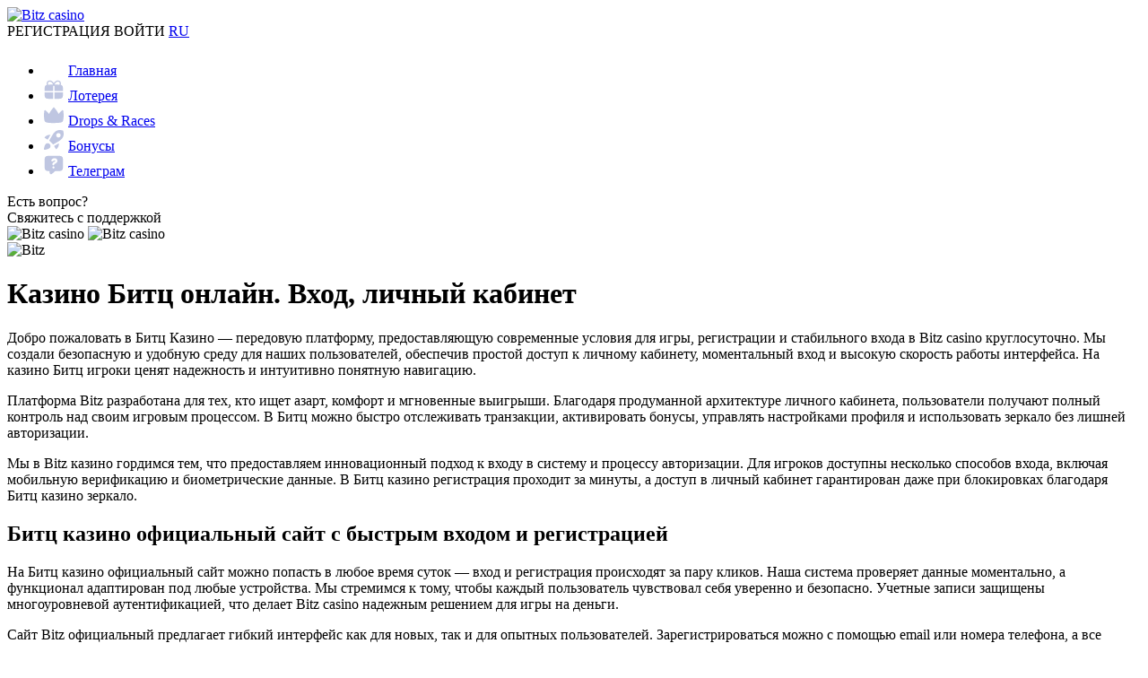

--- FILE ---
content_type: text/html; charset=UTF-8
request_url: https://golosmenu.ru/product/kuban/
body_size: 16865
content:

<html lang="ru"><head>
<meta charset="utf-8"/>
<meta content="IE=edge" http-equiv="X-UA-Compatible"/>
<meta content="width=device-width, initial-scale=1.0" name="viewport"/>

  <title>Казино Битц онлайн. Вход, личный кабинет, регистрация. Зеркало Bitz 🎰</title>
  <meta name="description" content="🔐 Битц Казино и Bitz Casino — вход, регистрация, бонусы, зеркало, личный кабинет и выплаты в казино Битц онлайн">
  <meta name="keywords" content="Bitz casino, Битц казино, казино Битц, Bitz, Битц, Bitz казино, Битц казино регистрация, Битц казино зеркало, Битц казино официальный сайт, Bitz casino зеркало, Bitz официальный сайт, Битц казино вход, казино Bitz, Bitz casino официальный сайт, casino Bitz, Bitz казино зеркало, Битц казино официальный, Bitz casino сайт, Bitz casino online, Битц казино онлайн, Bitz зеркало, казино Битц зеркало, Bitz казино официальный, казино Битц официальный сайт, Битц зеркало, казино Битц регистрация, Битц казино сайт, казино Битц официальный, Bitz официальный, Bitz casino зеркало рабочее на сегодня, Битц casino">
  
  <link rel="alternate" hreflang="x-default" href="https://golosmenu.ru/" />
<link rel="alternate" href="https://golosmenu.ru/ru-ru/" hreflang="ru" />
<link rel="canonical" href="https://golosmenu.ru/ru-ru/" />
  
  <link rel="amphtml" href="https://bitz777amp.top/">

  <link rel="shortcut icon" href="favicon.png" />
<link href="https://fonts.googleapis.com" rel="preconnect"/>
<link crossorigin="" href="https://fonts.gstatic.com" rel="preconnect"/>
<link href="css2" rel="stylesheet"/>
<link href="https://fonts.googleapis.com" rel="preconnect"/>
<link crossorigin="" href="https://fonts.gstatic.com" rel="preconnect"/>
<link href="css2" rel="stylesheet"/>
<link href="styles/styles.css" rel="stylesheet"/>
</head>

<body>
<div class="container">
<header>
<div class="container">
<div class="wrapper">
<div class="header_menu">
<div class="burger__menu">
<span></span>
</div>
<a href="index.html">
<img alt="Bitz casino" class="header_logo" src="img/logo.png"/>
</a>
</div>
<div class="header_btns">
<a class="signupBtn btn">РЕГИСТРАЦИЯ</a>
<a class="loginBtn btn">ВОЙТИ</a>
<a href="https://golosmenu.ru/ru-ru/"  hreflang="ru-RU" lang="ru-RU" >RU</a>
</div>
</div>
</div>
</header>
<div class="main">
<div class="container">
<div class="wrapper">
<aside>
<div class="wrapper">
<div class="nav">
<ul>
<li class="_active">
<svg fill="none" height="24" viewbox="0 0 24 24" width="24" xmlns="http://www.w3.org/2000/svg">
<path clip-rule="evenodd" d="M11.9998 3.75C9.2233 3.75 7.0253 3.8975 5.5573 4.039C4.0013 4.189 2.6468 5.197 2.2083 6.7615C1.6828 8.6355 1.0283 11.8565 0.818301 16.715C0.720801 18.9515 2.1048 21.25 4.6498 21.25C4.9273 21.25 5.1883 21.241 5.4333 21.226C7.4423 21.0985 8.7383 19.513 9.2853 17.8445L9.3048 17.786C9.4113 17.4615 9.6118 17.2805 9.8163 17.2285C10.2828 17.1095 11.0103 16.9835 11.9998 16.9835C12.9898 16.9835 13.7168 17.1095 14.1833 17.2285C14.3878 17.2805 14.5883 17.4615 14.6948 17.786L14.7143 17.8445C15.2618 19.513 16.5573 21.0985 18.5663 21.226C18.8113 21.241 19.0723 21.25 19.3498 21.25C21.8948 21.25 23.2783 18.952 23.1813 16.715C22.9713 11.8565 22.3168 8.6355 21.7913 6.7615C21.3528 5.1965 19.9983 4.189 18.4423 4.039C16.9743 3.8975 14.7763 3.75 11.9998 3.75ZM7.4998 7C7.76502 7 8.01937 7.10536 8.20691 7.29289C8.39444 7.48043 8.4998 7.73478 8.4998 8V9.5H9.9998C10.265 9.5 10.5194 9.60536 10.7069 9.79289C10.8944 9.98043 10.9998 10.2348 10.9998 10.5C10.9998 10.7652 10.8944 11.0196 10.7069 11.2071C10.5194 11.3946 10.265 11.5 9.9998 11.5H8.4998V13C8.4998 13.2652 8.39444 13.5196 8.20691 13.7071C8.01937 13.8946 7.76502 14 7.4998 14C7.23458 14 6.98023 13.8946 6.79269 13.7071C6.60516 13.5196 6.4998 13.2652 6.4998 13V11.5H4.9998C4.73458 11.5 4.48023 11.3946 4.29269 11.2071C4.10516 11.0196 3.9998 10.7652 3.9998 10.5C3.9998 10.2348 4.10516 9.98043 4.29269 9.79289C4.48023 9.60536 4.73458 9.5 4.9998 9.5H6.4998V8C6.4998 7.73478 6.60516 7.48043 6.79269 7.29289C6.98023 7.10536 7.23458 7 7.4998 7ZM16.4998 11.5C16.765 11.5 17.0194 11.6054 17.2069 11.7929C17.3944 11.9804 17.4998 12.2348 17.4998 12.5V13C17.4998 13.2652 17.3944 13.5196 17.2069 13.7071C17.0194 13.8946 16.765 14 16.4998 14C16.2346 14 15.9802 13.8946 15.7927 13.7071C15.6052 13.5196 15.4998 13.2652 15.4998 13V12.5C15.4998 12.2348 15.6052 11.9804 15.7927 11.7929C15.9802 11.6054 16.2346 11.5 16.4998 11.5ZM14.4998 11.5C14.765 11.5 15.0194 11.3946 15.2069 11.2071C15.3944 11.0196 15.4998 10.7652 15.4998 10.5C15.4998 10.2348 15.3944 9.98043 15.2069 9.79289C15.0194 9.60536 14.765 9.5 14.4998 9.5H13.9998C13.7346 9.5 13.4802 9.60536 13.2927 9.79289C13.1052 9.98043 12.9998 10.2348 12.9998 10.5C12.9998 10.7652 13.1052 11.0196 13.2927 11.2071C13.4802 11.3946 13.7346 11.5 13.9998 11.5H14.4998ZM16.4998 7C16.765 7 17.0194 7.10536 17.2069 7.29289C17.3944 7.48043 17.4998 7.73478 17.4998 8V8.5C17.4998 8.76522 17.3944 9.01957 17.2069 9.20711C17.0194 9.39464 16.765 9.5 16.4998 9.5C16.2346 9.5 15.9802 9.39464 15.7927 9.20711C15.6052 9.01957 15.4998 8.76522 15.4998 8.5V8C15.4998 7.73478 15.6052 7.48043 15.7927 7.29289C15.9802 7.10536 16.2346 7 16.4998 7ZM18.9998 11.5C19.265 11.5 19.5194 11.3946 19.7069 11.2071C19.8944 11.0196 19.9998 10.7652 19.9998 10.5C19.9998 10.2348 19.8944 9.98043 19.7069 9.79289C19.5194 9.60536 19.265 9.5 18.9998 9.5H18.4998C18.2346 9.5 17.9802 9.60536 17.7927 9.79289C17.6052 9.98043 17.4998 10.2348 17.4998 10.5C17.4998 10.7652 17.6052 11.0196 17.7927 11.2071C17.9802 11.3946 18.2346 11.5 18.4998 11.5H18.9998Z" fill="white" fill-rule="evenodd"></path>
</svg>
<a href="index.html">Главная</a>
</li>
<li>
<svg fill="none" height="24" viewbox="0 0 24 24" width="24" xmlns="http://www.w3.org/2000/svg">
<path clip-rule="evenodd" d="M11.3127 7.64767V13.6042H1.68994C1.70782 11.6448 1.79948 10.19 1.89757 9.17208C2.02727 7.8255 3.01407 6.80662 4.29694 6.57104C4.08691 6.11795 3.9785 5.62441 3.97932 5.125C3.97932 3.24079 5.41894 1.6875 7.41682 1.6875C9.07323 1.6875 10.3955 2.65137 11.2705 3.71379C11.5533 4.05754 11.7976 4.42054 12.0002 4.78171C12.2023 4.42054 12.447 4.05754 12.7298 3.71379C13.6052 2.65137 14.9271 1.6875 16.5835 1.6875C18.5814 1.6875 20.021 3.24079 20.021 5.125C20.0217 5.62444 19.9131 6.11799 19.7029 6.57104C20.9853 6.80662 21.9717 7.82596 22.1014 9.17163C22.1994 10.19 22.2916 11.6448 22.309 13.6042H12.6877V7.64767C12.2293 7.64523 11.771 7.64523 11.3127 7.64767ZM5.35432 5.125C5.35432 3.97183 6.20636 3.0625 7.41682 3.0625C8.5104 3.0625 9.47977 3.70279 10.209 4.58829C10.5464 4.9975 10.8262 5.45104 11.0404 5.93625C11.0886 6.04689 11.1323 6.15942 11.1715 6.27358C8.91511 6.28733 7.14961 6.35883 5.82915 6.44133C5.52152 6.07175 5.35347 5.60586 5.35432 5.125ZM18.1712 6.44133C16.8511 6.35883 15.0852 6.28779 12.8288 6.27358C12.865 6.16817 12.9086 6.05542 12.9599 5.93625C13.1741 5.45104 13.4539 4.9975 13.7913 4.58829C14.5201 3.70279 15.4899 3.0625 16.5835 3.0625C17.7939 3.0625 18.646 3.97183 18.646 5.125C18.6468 5.60586 18.4788 6.07175 18.1712 6.44133ZM11.3127 14.9792V22.3107C8.19005 22.2946 5.99189 22.169 4.6013 22.0526C3.17314 21.9335 2.03785 20.8623 1.89805 19.4117C1.79997 18.3933 1.7083 16.9385 1.69043 14.9792H11.3127ZM12.6875 22.3107V14.9792H22.3088C22.2914 16.9385 22.1993 18.3933 22.1012 19.4117C21.9619 20.8623 20.8261 21.9335 19.398 22.0526C18.0074 22.169 15.8097 22.2946 12.6875 22.3107Z" fill="#BFC6E1" fill-rule="evenodd"></path>
</svg>
<a href="lottery.html">Лотерея</a>
</li>
<!-- <li>
                                        <svg xmlns="http://www.w3.org/2000/svg" width="24" height="24"
                                            viewBox="0 0 24 24" fill="none">
                                            <path fill-rule="evenodd" clip-rule="evenodd"
                                                d="M2.2002 5.63696C2.4291 5.15669 2.81687 4.77022 3.2979 4.54292C4.18065 4.12033 5.72111 3.41404 7.3404 2.81133C8.93128 2.21917 10.7 1.6875 12.0003 1.6875C13.3006 1.6875 15.0697 2.21917 16.6602 2.81133C18.2794 3.41404 19.8199 4.12079 20.7027 4.54337C21.1836 4.77056 21.5714 5.15686 21.8004 5.63696C20.4767 6.27392 19.1413 6.88636 17.795 7.47396C16.6166 7.98683 15.3819 8.49512 14.3153 8.87417C13.8472 9.04416 13.3721 9.19433 12.8913 9.32425C12.4724 9.43333 12.1767 9.47917 12.0003 9.47917C11.8243 9.47917 11.5287 9.43288 11.1093 9.32425C10.7018 9.21792 10.2192 9.06392 9.6857 8.87417C8.61915 8.49512 7.38394 7.98683 6.20603 7.47396C4.85992 6.88551 3.52443 6.27308 2.2002 5.63696ZM12.1937 6.41937C12.2416 6.4119 12.2881 6.40104 12.3328 6.3871C12.4708 6.35118 12.6028 6.2938 12.7233 6.21608C13.0102 6.03095 13.2075 5.74562 13.272 5.42286C13.3364 5.10009 13.2627 4.76633 13.0669 4.49501C12.8712 4.22367 12.5695 4.037 12.2282 3.97605C12.1404 3.96036 12.0531 3.95709 11.9684 3.96492C11.9028 3.96151 11.8358 3.96475 11.7683 3.97526C11.4256 4.02862 11.1193 4.20853 10.9169 4.47544C10.7145 4.74234 10.6324 5.07437 10.6889 5.39848C10.7453 5.72259 10.9355 6.01223 11.2177 6.20368C11.4999 6.39513 11.851 6.47272 12.1937 6.41937ZM7.34013 21.1886C8.66517 21.6818 10.114 22.1328 11.3125 22.2703V10.7794C11.1351 10.7464 10.9504 10.7034 10.763 10.6548C10.3028 10.5351 9.77938 10.3669 9.22479 10.1699C8.11517 9.77569 6.84742 9.25273 5.65667 8.73435C4.46408 8.21552 3.33933 7.69669 2.51342 7.30848L1.91758 7.02615C1.80117 8.10323 1.6875 9.7349 1.6875 12C1.6875 14.8728 1.87037 16.7268 2.00971 17.7227C2.11833 18.4996 2.61792 19.1312 3.29762 19.4566C4.18038 19.8792 5.72083 20.5859 7.34013 21.1886ZM9.65964 19.6908C9.41898 19.9315 9.09256 20.0667 8.75219 20.0667H8.75214C8.41177 20.0667 8.08535 19.9315 7.84468 19.6908C7.60401 19.4501 7.46881 19.1237 7.46881 18.7833C7.46881 18.443 7.60401 18.1166 7.84468 17.8759C8.08536 17.6352 8.41178 17.5 8.75214 17.5H8.75219C9.09255 17.5 9.41897 17.6352 9.65964 17.8759C9.90032 18.1166 10.0355 18.443 10.0355 18.7833C10.0355 19.1237 9.90031 19.4501 9.65964 19.6908ZM6.00219 16.4L5.99926 16.4C5.65993 16.3992 5.33467 16.2641 5.09468 16.0241C4.85401 15.7834 4.71881 15.457 4.71881 15.1167C4.71881 14.7763 4.85401 14.4499 5.09468 14.2092C5.33536 13.9685 5.66178 13.8333 6.00214 13.8333L6.00507 13.8333C6.34439 13.8341 6.66965 13.9692 6.90964 14.2092C7.15032 14.4499 7.28552 14.7763 7.28552 15.1167C7.28552 15.457 7.15031 15.7835 6.90964 16.0241C6.66898 16.2648 6.34256 16.4 6.00219 16.4ZM4.16751 12.7333L4.17675 12.7333C4.51378 12.7309 4.83647 12.5959 5.07497 12.3575C5.31563 12.1168 5.45085 11.7904 5.45085 11.45C5.45085 11.1096 5.31563 10.7832 5.07497 10.5426C4.83648 10.3041 4.51379 10.1691 4.17675 10.1667L4.16893 10.1667L4.16822 10.1667L4.16751 10.1667L4.15969 10.1667C3.82266 10.1691 3.49996 10.3041 3.26147 10.5426C3.0208 10.7832 2.88559 11.1096 2.88559 11.45C2.88559 11.7904 3.0208 12.1168 3.26147 12.3575C3.49997 12.596 3.82267 12.7309 4.15969 12.7333L4.16751 12.7333ZM12.6875 22.2703C13.886 22.1328 15.3348 21.6818 16.6599 21.1886C18.2792 20.5859 19.8196 19.8792 20.7024 19.4566C21.3821 19.1312 21.8817 18.4996 21.9903 17.7227C22.1296 16.7268 22.3125 14.8728 22.3125 12C22.3125 9.7349 22.1988 8.10323 22.0824 7.02615L21.4866 7.30848C20.4457 7.79871 19.3978 8.27405 18.3433 8.73435C17.1526 9.25273 15.8848 9.77569 14.7757 10.1699C14.2211 10.3669 13.6972 10.5351 13.237 10.6548C13.0496 10.7034 12.8649 10.7464 12.6875 10.7799V22.2703ZM16.0597 14.75H16.0595C15.7122 14.75 15.3791 14.888 15.1336 15.1336C14.888 15.3791 14.75 15.7122 14.75 16.0595C14.75 16.4068 14.888 16.7399 15.1336 16.9855C15.3791 17.2311 15.7122 17.369 16.0595 17.369H16.0597C16.407 17.369 16.74 17.2311 16.9856 16.9855C17.2312 16.7399 17.3692 16.4068 17.3692 16.0595C17.3692 15.7122 17.2312 15.3791 16.9856 15.1336C16.74 14.888 16.407 14.75 16.0597 14.75ZM19.9116 11.6333L19.9066 11.6333C19.5593 11.6333 19.2262 11.7713 18.9806 12.0169C18.735 12.2624 18.597 12.5955 18.597 12.9428C18.597 13.2901 18.735 13.6232 18.9806 13.8688C19.2262 14.1144 19.5593 14.2524 19.9066 14.2524L19.9116 14.2523L19.9165 14.2524C20.2638 14.2524 20.5969 14.1144 20.8425 13.8688C21.0881 13.6232 21.2261 13.2901 21.2261 12.9428C21.2261 12.5955 21.0881 12.2624 20.8425 12.0169C20.5969 11.7713 20.2639 11.6333 19.9165 11.6333L19.9116 11.6333Z"
                                                fill="#BFC6E1" />
                                        </svg>
                                        <a href="">Live Казино</a>
                                    </li> -->
<li>
<svg fill="none" height="24" viewbox="0 0 24 24" width="24" xmlns="http://www.w3.org/2000/svg">
<path clip-rule="evenodd" d="M12.6185 4.07856C12.549 3.97712 12.4565 3.89428 12.3488 3.83708C12.2411 3.77987 12.1215 3.75 12 3.75C11.8786 3.75 11.7589 3.77987 11.6512 3.83708C11.5435 3.89428 11.451 3.97712 11.3815 4.07856C11.3815 4.07856 9.81831 5.97757 8.92001 7.27277C7.94358 8.68061 6.61743 11.0119 6.61743 11.0119C6.61743 11.0119 5.65082 9.78479 4.96002 9.06553C4.1453 8.21724 2.72835 7.04891 2.72835 7.04891C2.62286 6.94118 2.48833 6.86779 2.34184 6.83803C2.19535 6.80827 2.04348 6.82348 1.90548 6.88175C1.76749 6.94002 1.64959 7.03871 1.56672 7.16531C1.48386 7.29191 1.43977 7.44073 1.44003 7.59289C1.44003 7.59289 0.995587 10.668 1.00003 12.6511C1.00437 14.5843 1.44003 17.5811 1.44003 17.5811C1.45833 17.9583 1.75791 19.1779 2.32373 19.7543C2.88955 20.3306 3.58004 20.4345 4.45717 20.6544C6.5 21.1667 9.0478 21.1667 12 21.1667C14.9522 21.1667 19.04 20.8223 19.5428 20.6544C20.4006 20.3681 21.1105 20.3306 21.6763 19.7543C22.2421 19.1779 22.4333 18.4167 22.56 17.5811C22.56 17.5811 22.9956 14.5843 23 12.6511C23.0044 10.668 22.56 7.59289 22.56 7.59289C22.5602 7.44073 22.5161 7.29191 22.4333 7.16531C22.3504 7.03871 22.2325 6.94002 22.0945 6.88175C21.9565 6.82348 21.8047 6.80827 21.6582 6.83803C21.5117 6.86779 21.3771 6.94118 21.2717 7.04891C21.2717 7.04891 19.8547 8.21724 19.04 9.06553C18.3492 9.78479 17.3826 11.0119 17.3826 11.0119C17.3826 11.0119 16.0564 8.68061 15.08 7.27277C14.1817 5.97757 12.6185 4.07856 12.6185 4.07856Z" fill="#BFC6E1" fill-rule="evenodd"></path>
</svg>
<a href="drops-races.html">Drops &amp; Races</a>
</li>
<!-- <li>
                                        <svg xmlns="http://www.w3.org/2000/svg" width="24" height="24"
                                            viewBox="0 0 24 24" fill="none">
                                            <path
                                                d="M15.5524 1.79828C13.874 1.70203 11.0103 1.60212 8.18696 1.80837C7.72781 1.84203 7.28781 2.00609 6.91871 2.28125C6.54961 2.55641 6.26674 2.93124 6.10337 3.36166C4.67979 7.10349 4.00146 10.5547 3.71225 12.3835C3.53121 13.5307 4.36491 14.5537 5.51166 14.6321C6.49158 14.6994 7.93121 14.7696 9.61146 14.7604C9.43271 16.2147 9.24616 18.1553 9.06054 20.2425C8.89508 22.1125 11.1437 23.2368 12.482 21.8027C15.9181 18.1209 19.0682 14.0266 20.7952 11.6932C21.7458 10.4099 20.9089 8.61416 19.286 8.57199C18.371 8.54898 17.4557 8.5418 16.5405 8.55045C16.86 7.15803 17.1487 5.64507 17.4141 4.18482C17.6295 2.99912 16.7802 1.86887 15.5524 1.79828Z"
                                                fill="#BFC6E1" />
                                        </svg>
                                        <a href="">Платежи</a>
                                    </li>
                                    <li>
                                        <svg xmlns="http://www.w3.org/2000/svg" width="24" height="24"
                                            viewBox="0 0 24 24" fill="none">
                                            <path fill-rule="evenodd" clip-rule="evenodd"
                                                d="M21.3957 12C21.3957 11.0421 21.3842 10.1731 21.3645 9.38658C21.0203 9.38704 20.5789 9.38567 20.0963 9.38108C19.0027 9.37008 17.6694 9.33846 16.7926 9.25458C15.2045 9.10196 13.9698 7.83558 13.8167 6.23921C13.7323 5.36196 13.7035 4.03875 13.6943 2.95571C13.6902 2.4795 13.6902 2.04408 13.6911 1.70446C13.1631 1.69346 12.6003 1.6875 11.9998 1.6875C8.87446 1.6875 6.74092 1.85021 5.42092 2.00421C4.09725 2.15867 3.088 3.16196 2.93675 4.49067C2.7768 5.90096 2.604 8.28292 2.604 12C2.604 15.7171 2.77634 18.099 2.93675 19.5093C3.088 20.838 4.09725 21.8413 5.42092 21.9958C6.74046 22.1498 8.87446 22.3125 11.9998 22.3125C15.1248 22.3125 17.2592 22.1498 18.5783 21.9958C19.9024 21.8413 20.9117 20.838 21.0625 19.5093C21.2229 18.099 21.3957 15.7171 21.3957 12ZM10.435 17.6898C10.2631 17.5179 10.1665 17.2848 10.1665 17.0417C10.1665 16.7986 10.2631 16.5654 10.435 16.3935C10.6069 16.2216 10.8401 16.125 11.0832 16.125H16.1248C16.368 16.125 16.6011 16.2216 16.773 16.3935C16.9449 16.5654 17.0415 16.7986 17.0415 17.0417C17.0415 17.2848 16.9449 17.5179 16.773 17.6898C16.6011 17.8618 16.368 17.9583 16.1248 17.9583H11.0832C10.8401 17.9583 10.6069 17.8618 10.435 17.6898ZM10.435 13.5648C10.6069 13.7368 10.8401 13.8333 11.0832 13.8333H14.2915C14.5346 13.8333 14.7678 13.7368 14.9397 13.5648C15.1116 13.3929 15.2082 13.1598 15.2082 12.9167C15.2082 12.6736 15.1116 12.4404 14.9397 12.2685C14.7678 12.0966 14.5346 12 14.2915 12H11.0832C10.8401 12 10.6069 12.0966 10.435 12.2685C10.2631 12.4404 10.1665 12.6736 10.1665 12.9167C10.1665 13.1598 10.2631 13.3929 10.435 13.5648ZM7.22666 17.6898C7.05475 17.5179 6.95817 17.2848 6.95817 17.0417C6.95817 16.7986 7.05475 16.5654 7.22666 16.3935C7.39856 16.2216 7.63172 16.125 7.87484 16.125H8.33317C8.57629 16.125 8.80944 16.2216 8.98135 16.3935C9.15326 16.5654 9.24984 16.7986 9.24984 17.0417C9.24984 17.2848 9.15326 17.5179 8.98135 17.6898C8.80944 17.8618 8.57629 17.9583 8.33317 17.9583H7.87484C7.63172 17.9583 7.39856 17.8618 7.22666 17.6898ZM7.22666 13.5648C7.39856 13.7368 7.63172 13.8333 7.87484 13.8333H8.33317C8.57629 13.8333 8.80944 13.7368 8.98135 13.5648C9.15326 13.3929 9.24984 13.1598 9.24984 12.9167C9.24984 12.6736 9.15326 12.4404 8.98135 12.2685C8.80944 12.0966 8.57629 12 8.33317 12H7.87484C7.63172 12 7.39856 12.0966 7.22666 12.2685C7.05475 12.4404 6.95817 12.6736 6.95817 12.9167C6.95817 13.1598 7.05475 13.3929 7.22666 13.5648ZM15.0694 2.94425C15.0785 4.03004 15.1074 5.29779 15.1853 6.10813C15.2774 7.06787 16.0103 7.798 16.9242 7.88554C17.735 7.96346 19.0138 7.99508 20.1106 8.00608C20.5295 8.01021 20.9172 8.01158 21.2362 8.01158C20.9764 7.36854 20.2966 6.10675 18.5779 4.43062C16.9838 2.87596 15.7569 2.19488 15.0661 1.90383C15.0657 2.2045 15.0661 2.56108 15.0694 2.94425Z"
                                                fill="#BFC6E1" />
                                        </svg>
                                        <a href="">Провайдеры</a>
                                    </li> -->
<li>
<svg fill="none" height="24" viewbox="0 0 24 24" width="24" xmlns="http://www.w3.org/2000/svg">
<path clip-rule="evenodd" d="M11.2718 17.1582L6.84989 12.7342C7.33615 11.9203 7.82083 11.078 8.30079 10.2404C9.89962 7.46007 11.4607 4.74584 12.9242 3.33363C16.8961 -0.640106 22.3362 1.66478 22.3362 1.66478C22.3362 1.66478 24.6384 7.10741 20.6681 11.0811C19.2675 12.5327 16.5971 14.0725 13.8385 15.6594C12.9792 16.1554 12.1122 16.6544 11.2718 17.1582ZM14.6394 6.8744C14.6394 6.21384 14.9017 5.58033 15.3686 5.11324C15.8355 4.64615 16.4687 4.38374 17.129 4.38374C17.7892 4.38374 18.4224 4.64615 18.8893 5.11324C19.3562 5.58033 19.6185 6.21384 19.6185 6.8744C19.6021 7.52392 19.3328 8.14135 18.8678 8.59496C18.4029 9.04857 17.7792 9.30246 17.1297 9.30246C16.4803 9.30246 15.8566 9.04857 15.3917 8.59496C14.9267 8.14135 14.6558 7.52392 14.6394 6.8744ZM8.20323 6.50915C5.9718 5.91561 3.87727 7.01452 2.01879 8.71958C1.93309 8.80035 1.86745 8.90005 1.8271 9.01072C1.78676 9.12139 1.77284 9.23996 1.78644 9.35697C1.80005 9.47398 1.84081 9.58619 1.90547 9.68464C1.97013 9.78308 2.0569 9.86504 2.15885 9.92398L5.15665 11.7314L5.15979 11.7251C5.59255 11.0009 6.07566 10.1617 6.56663 9.31154C7.12528 8.34015 7.69337 7.35459 8.20323 6.50915ZM12.2743 18.8523L14.0808 21.8515C14.1398 21.9534 14.2219 22.04 14.3203 22.1046C14.4188 22.1691 14.531 22.2097 14.6479 22.2232C14.7649 22.2366 14.8834 22.2226 14.9939 22.1821C15.1045 22.1416 15.204 22.0758 15.2846 21.99C16.9889 20.1322 18.0889 18.0352 17.494 15.8027C16.6726 16.2971 15.8102 16.7946 14.9557 17.2873L14.8251 17.3629C13.9628 17.8604 13.1083 18.3516 12.2821 18.8476L12.2743 18.8523ZM5.09527 15.7098C5.73129 15.6985 6.3558 15.8803 6.88648 16.2313C7.41715 16.5822 7.82908 17.0858 8.06797 17.6756C8.30686 18.2654 8.3615 18.9138 8.22468 19.5353C8.08785 20.1569 7.76599 20.7223 7.30153 21.1572C6.95218 21.4909 6.40612 21.7523 5.90098 21.9538C5.3348 22.1735 4.75691 22.3616 4.16997 22.5174C3.59244 22.6749 3.04166 22.8008 2.62465 22.8843C2.44932 22.9202 2.273 22.9512 2.0959 22.9772C2.0263 22.9855 1.95652 22.9924 1.88661 22.9976C1.7815 23.0055 1.67584 22.9938 1.57502 22.963C1.42767 22.9192 1.29602 22.834 1.19578 22.7174C1.11059 22.6179 1.05114 22.4989 1.02267 22.371C1.00144 22.2803 0.995059 22.1867 1.00379 22.0939C1.00851 22.031 1.01795 21.9585 1.0274 21.8924C1.04785 21.7539 1.07933 21.5728 1.12181 21.3666C1.20522 20.9509 1.33426 20.403 1.49162 19.8284C1.64899 19.2553 1.84097 18.6413 2.05656 18.1045C2.25799 17.5991 2.51921 17.0543 2.85283 16.7064C3.14086 16.3985 3.48777 16.1517 3.87298 15.9805C4.25818 15.8093 4.67384 15.7172 5.09527 15.7098Z" fill="#BFC6E1" fill-rule="evenodd"></path>
</svg>
<a href="bonuses.html">Бонусы</a>
</li>
<li>
<svg fill="none" height="24" viewbox="0 0 24 24" width="24" xmlns="http://www.w3.org/2000/svg">
<path clip-rule="evenodd" d="M12.0006 1.6875C8.60208 1.6875 6.22195 1.792 4.72549 1.89192C3.23362 1.99137 2.03691 3.10971 1.90078 4.62267C1.78895 5.86567 1.68262 7.7155 1.68262 10.2547C1.68262 12.7938 1.78895 14.6437 1.90078 15.8867C2.03691 17.3996 3.23362 18.518 4.72549 18.6174C5.41528 18.6632 6.29299 18.7105 7.37099 18.7476V20.6712C7.37099 22.0563 9.00724 22.7901 10.0417 21.8693L13.4728 18.815C16.099 18.7902 18.0057 18.7022 19.2762 18.6174C20.7681 18.518 21.9648 17.3996 22.1009 15.8867C22.2127 14.6437 22.3191 12.7938 22.3191 10.2547C22.3191 7.7155 22.2127 5.86567 22.1009 4.62267C21.9648 3.10971 20.7681 1.99137 19.2762 1.89192C17.7797 1.792 15.3996 1.6875 12.0006 1.6875ZM11.6505 13.5276C11.495 13.5276 11.341 13.5583 11.1973 13.6178C11.0537 13.6773 10.9231 13.7645 10.8132 13.8744C10.7032 13.9844 10.616 14.1149 10.5565 14.2586C10.497 14.4023 10.4663 14.5562 10.4663 14.7117C10.4663 14.8672 10.497 15.0212 10.5565 15.1649C10.616 15.3085 10.7032 15.4391 10.8132 15.549C10.9231 15.659 11.0537 15.7462 11.1973 15.8057C11.341 15.8652 11.495 15.8958 11.6505 15.8958C11.9645 15.8958 12.2657 15.7711 12.4877 15.549C12.7098 15.327 12.8346 15.0258 12.8346 14.7117C12.8346 14.3977 12.7098 14.0965 12.4877 13.8744C12.2657 13.6524 11.9645 13.5276 11.6505 13.5276ZM9.30378 6.59075C9.42753 6.09896 9.82766 5.56042 10.4858 5.13462C11.1348 4.71388 11.9864 4.4375 12.915 4.4375C14.043 4.4375 14.7818 4.83396 15.2474 5.37021C15.7269 5.92296 15.9702 6.68746 15.9702 7.49321C15.9702 8.31179 15.6764 8.87829 15.1604 9.37925C14.609 9.91458 13.8197 10.3615 12.8201 10.8977C12.7106 10.9565 12.6191 11.044 12.5554 11.1507C12.4916 11.2573 12.458 11.3793 12.458 11.5036V11.6943C12.458 11.8158 12.4097 11.9324 12.3238 12.0184C12.2378 12.1043 12.1213 12.1526 11.9997 12.1526H11.0271C10.9669 12.1526 10.9073 12.1408 10.8516 12.1177C10.796 12.0946 10.7454 12.0608 10.7029 12.0182C10.6603 11.9756 10.6265 11.925 10.6035 11.8694C10.5805 11.8137 10.5687 11.7541 10.5688 11.6938L10.5711 10.3097C10.5711 9.99983 10.8076 9.62629 11.402 9.18263C11.8512 8.84804 12.3719 8.568 12.8577 8.30629C12.9906 8.23479 13.1217 8.16421 13.2473 8.09454C13.4023 8.00602 13.5169 7.86065 13.5667 7.68918C13.6165 7.51771 13.5976 7.33359 13.5141 7.17579C13.4305 7.01799 13.2888 6.89888 13.119 6.84367C12.9492 6.78846 12.7646 6.80147 12.6042 6.87996C12.0011 7.18521 11.2444 7.62658 10.8076 7.886C10.589 8.01571 10.4427 8.06933 10.3282 8.07575C9.91337 8.09821 9.62783 7.93504 9.45733 7.69992C9.27949 7.45517 9.18462 7.06787 9.30378 6.59075Z" fill="#BFC6E1" fill-rule="evenodd"></path>
</svg>
<a href="telegram.html">Телеграм</a>
</li>
</ul>
</div>
<div class="contact_section">
<div class="title">
<div class="mainText">Есть вопрос?</div>
<div class="subText">Свяжитесь с поддержкой</div>
</div>
<div class="socialLinks">
<img alt="Bitz casino" class="btn" src="img/email.png"/>
<img alt="Bitz casino" class="btn" src="img/telegram.png"/>
</div>
</div>
</div>
<div class="sideImg">
<img alt="Bitz" src="img/side-banner.webp"/>
</div>
</aside>
<div class="textSection">
<div class="content_section">






<h1>Казино Битц онлайн. Вход, личный кабинет</h1>
<p>Добро пожаловать в Битц Казино — передовую платформу, предоставляющую современные условия для игры, регистрации и стабильного входа в Bitz casino круглосуточно. Мы создали безопасную и удобную среду для наших пользователей, обеспечив простой доступ к личному кабинету, моментальный вход и высокую скорость работы интерфейса. На казино Битц игроки ценят надежность и интуитивно понятную навигацию.</p>
<p>Платформа Bitz разработана для тех, кто ищет азарт, комфорт и мгновенные выигрыши. Благодаря продуманной архитектуре личного кабинета, пользователи получают полный контроль над своим игровым процессом. В Битц можно быстро отслеживать транзакции, активировать бонусы, управлять настройками профиля и использовать зеркало без лишней авторизации.</p>
<p>Мы в Bitz казино гордимся тем, что предоставляем инновационный подход к входу в систему и процессу авторизации. Для игроков доступны несколько способов входа, включая мобильную верификацию и биометрические данные. В Битц казино регистрация проходит за минуты, а доступ в личный кабинет гарантирован даже при блокировках благодаря Битц казино зеркало.</p>

<h2>Битц казино официальный сайт с быстрым входом и регистрацией</h2>
<p>На Битц казино официальный сайт можно попасть в любое время суток — вход и регистрация происходят за пару кликов. Наша система проверяет данные моментально, а функционал адаптирован под любые устройства. Мы стремимся к тому, чтобы каждый пользователь чувствовал себя уверенно и безопасно. Учетные записи защищены многоуровневой аутентификацией, что делает Bitz casino надежным решением для игры на деньги.</p>
<p>Сайт Bitz официальный предлагает гибкий интерфейс как для новых, так и для опытных пользователей. Зарегистрироваться можно с помощью email или номера телефона, а все действия сопровождаются всплывающими подсказками. Процесс авторизации занимает не более 30 секунд. Интерфейс Битц казино вход автоматически запоминает ваши данные, обеспечивая удобное повторное подключение.</p>
<p>На казино Bitz каждый элемент системы направлен на простоту взаимодействия. Даже если доступ к основному домену временно закрыт, зеркало Bitz casino зеркало обеспечивает непрерывную работу платформы. Ниже представлено сравнение ключевых функций для входа и регистрации:</p>

<table border="1" cellpadding="8" cellspacing="0">
  <thead>
    <tr>
      <th>🔹 Функция</th>
      <th>🔸 Описание</th>
    </tr>
  </thead>
  <tbody>
    <tr><td>📲 Мобильная регистрация</td><td>Регистрация через номер телефона за 15 секунд</td></tr>
    <tr><td>💬 Email регистрация</td><td>Создание аккаунта через электронную почту</td></tr>
    <tr><td>🔐 Моментальный вход</td><td>Сохранение авторизационных данных для быстрого входа</td></tr>
    <tr><td>🛡️ Двухфакторная защита</td><td>Повышенная безопасность через SMS или почту</td></tr>
    <tr><td>📄 Упрощенная верификация</td><td>Подтверждение личности за 5 минут</td></tr>
    <tr><td>🌐 Доступ через зеркало</td><td>Рабочие альтернативные домены 24/7</td></tr>
    <tr><td>🎁 Бонус при регистрации</td><td>Активируется автоматически после первого депозита</td></tr>
    <tr><td>👤 Удобный личный кабинет</td><td>Полный контроль над профилем, финансами и бонусами</td></tr>
    <tr><td>💳 Поддержка популярных платежей</td><td>VISA, MasterCard, QIWI, ЮMoney, МИР и криптовалюты</td></tr>
    <tr><td>📧 Поддержка 24/7</td><td>Операторы на связи через чат и почту</td></tr>
  </tbody>
</table>


<h2>Часто задаваемые вопросы</h2>

<div itemscope itemprop="mainEntity" itemtype="https://schema.org/Question">
  <h3 itemprop="name">Как пройти регистрацию на Bitz казино?</h3>
  <div itemscope itemprop="acceptedAnswer" itemtype="https://schema.org/Answer">
    <div itemprop="text">Чтобы зарегистрироваться на Bitz casino, нажмите кнопку "Регистрация" на официальном сайте или зеркале. Укажите номер телефона или email, придумайте пароль и подтвердите данные. Процесс занимает менее двух минут.</div>
  </div>
</div>

<div itemscope itemprop="mainEntity" itemtype="https://schema.org/Question">
  <h3 itemprop="name">Что делать, если основной сайт недоступен?</h3>
  <div itemscope itemprop="acceptedAnswer" itemtype="https://schema.org/Answer">
    <div itemprop="text">Используйте Bitz зеркало рабочее на сегодня. Актуальные ссылки всегда доступны через email-рассылку, Telegram-канал или поддержку. Все функции, включая Bitz casino вход и вывод средств, полностью сохраняются.</div>
  </div>
</div>

<div itemscope itemprop="mainEntity" itemtype="https://schema.org/Question">
  <h3 itemprop="name">Какие способы пополнения доступны в казино Битц?</h3>
  <div itemscope itemprop="acceptedAnswer" itemtype="https://schema.org/Answer">
    <div itemprop="text">На Битц казино сайт вы можете пополнить счет с помощью банковских карт, электронных кошельков, криптовалют и СБП. Все платежи проходят моментально и обрабатываются круглосуточно.</div>
  </div>
</div>

<div itemscope itemprop="mainEntity" itemtype="https://schema.org/Question">
  <h3 itemprop="name">Есть ли бонус за регистрацию в Bitz казино?</h3>
  <div itemscope itemprop="acceptedAnswer" itemtype="https://schema.org/Answer">
    <div itemprop="text">Да. При первом пополнении после Bitz casino регистрация, вы получаете бонус до 100% и бесплатные вращения. Также доступны ежедневные промокоды и VIP-кэшбэк.</div>
  </div>
</div>

<div itemscope itemprop="mainEntity" itemtype="https://schema.org/Question">
  <h3 itemprop="name">Как связаться с поддержкой Bitz casino?</h3>
  <div itemscope itemprop="acceptedAnswer" itemtype="https://schema.org/Answer">
    <div itemprop="text">Служба поддержки Bitz casino онлайн работает 24/7. Связаться можно через онлайн-чат на сайте, email или мессенджеры, указанные в разделе "Контакты".</div>
  </div>
</div>







								
								
<a class="signupBtn btn">ПЕРЕЙТИ НА BITZ</a>
</div>
<div class="paymentSection">
<div class="container">
<div class="flexWrapper">
<div class="title">
                                        Нет Крипты? Не Проблема.
                                    </div>
<div class="payment_options">
<ul>
<li>
<svg fill="none" viewbox="0 0 124 67" xmlns="http://www.w3.org/2000/svg">
<path d="M72.5442 13.8672H50.5913V53.3077H72.5442V13.8672Z" fill="#FF5A00"></path>
<path d="M52.0524 33.5867C52.0524 25.5736 55.8195 18.4616 61.6 13.8664C57.3458 10.5216 51.9794 8.5 46.1258 8.5C32.2591 8.5 21.0391 19.72 21.0391 33.5867C21.0391 47.4534 32.2591 58.6734 46.1258 58.6734C51.9794 58.6734 57.3458 56.6519 61.6 53.307C55.8114 48.7768 52.0524 41.5999 52.0524 33.5867Z" fill="#EB001B"></path>
<path d="M102.161 33.5867C102.161 47.4534 90.941 58.6734 77.0743 58.6734C71.2207 58.6734 65.8543 56.6519 61.6001 53.307C67.4537 48.7037 71.1477 41.5999 71.1477 33.5867C71.1477 25.5736 67.3806 18.4616 61.6001 13.8664C65.8462 10.5216 71.2126 8.5 77.0662 8.5C90.941 8.5 102.161 19.7931 102.161 33.5867Z" fill="#F79E1B"></path>
</svg>
</li>
<li>
<svg fill="none" viewbox="0 0 124 67" xmlns="http://www.w3.org/2000/svg">
<path d="M25.8778 16.2396C24.5424 17.8198 22.4058 19.0662 20.2692 18.8881C20.0021 16.7515 21.0481 14.4813 22.2723 13.0791C23.6077 11.4544 25.9446 10.297 27.8364 10.208C28.059 12.4337 27.191 14.6148 25.8778 16.2396ZM27.8142 19.311C24.7205 19.133 22.0719 21.0693 20.603 21.0693C19.1118 21.0693 16.8639 19.4 14.4156 19.4446C11.2329 19.4891 8.27277 21.2919 6.64802 24.163C3.30951 29.9052 5.78001 38.4073 9.00724 43.0812C10.5875 45.3959 12.4793 47.9332 14.972 47.8442C17.3313 47.7551 18.266 46.3084 21.1149 46.3084C23.986 46.3084 24.8095 47.8442 27.3023 47.7996C29.8841 47.7551 31.5088 45.4849 33.089 43.1702C34.8918 40.5439 35.6263 37.9844 35.6708 37.8509C35.6263 37.8064 30.6853 35.9145 30.6408 30.2168C30.5963 25.4539 34.5357 23.1837 34.7138 23.0501C32.4881 19.7562 29.0161 19.4 27.8142 19.311ZM45.6864 12.8566V47.5548H51.0725V35.692H58.5285C65.3391 35.692 70.1243 31.0181 70.1243 24.252C70.1243 17.486 65.4281 12.8566 58.7065 12.8566H45.6864ZM51.0725 17.3969H57.2821C61.956 17.3969 64.6268 19.8897 64.6268 24.2743C64.6268 28.6588 61.956 31.1739 57.2599 31.1739H51.0725V17.3969ZM79.9617 47.8219C83.3448 47.8219 86.483 46.1081 87.9074 43.3928H88.0187V47.5548H93.0042V30.2836C93.0042 25.2758 88.998 22.0486 82.8329 22.0486C77.1129 22.0486 72.8841 25.3203 72.7283 29.8162H77.5803C77.9809 27.6796 79.9617 26.2774 82.6771 26.2774C85.9711 26.2774 87.8184 27.8131 87.8184 30.6397V32.5538L81.0968 32.9544C74.8427 33.3328 71.4597 35.8923 71.4597 40.3436C71.4597 44.8395 74.954 47.8219 79.9617 47.8219ZM81.4084 43.7044C78.5373 43.7044 76.7122 42.3245 76.7122 40.2101C76.7122 38.0289 78.4705 36.7603 81.8313 36.56L87.8184 36.1816V38.1402C87.8184 41.3897 85.0585 43.7044 81.4084 43.7044ZM99.659 56.9917C104.912 56.9917 107.382 54.9886 109.541 48.9125L119 22.3824H113.525L107.182 42.8809H107.07L100.727 22.3824H95.0963L104.222 47.6438L103.732 49.1796C102.908 51.7836 101.573 52.7852 99.1916 52.7852C98.7687 52.7852 97.9452 52.7406 97.6113 52.6961V56.8581C97.9229 56.9472 99.2583 56.9917 99.659 56.9917Z" fill="white"></path>
</svg>
</li>
<li>
<svg fill="none" viewbox="0 0 124 67" xmlns="http://www.w3.org/2000/svg">
<path d="M58.9478 33.0441V45.9665H54.7793V14.0078H65.6174C68.2575 14.0078 70.7586 14.9805 72.7039 16.7868C74.6492 18.4542 75.6219 20.9553 75.6219 23.5954C75.6219 26.2355 74.6492 28.5976 72.7039 30.404C70.7586 32.2104 68.3965 33.183 65.6174 33.183L58.9478 33.0441ZM58.9478 17.8984V29.0145H65.8954C67.4238 29.0145 68.9523 28.4587 69.9249 27.3471C72.1481 25.2628 72.1481 21.7891 70.0639 19.7048L69.9249 19.5658C68.8133 18.4542 67.4238 17.7595 65.8954 17.8984H58.9478Z" fill="white"></path>
<path d="M85.2097 23.457C88.2666 23.457 90.6287 24.2907 92.4351 25.9581C94.2415 27.6256 95.0752 29.8488 95.0752 32.6278V45.967H91.1845V42.9101H91.0456C89.3782 45.4112 87.016 46.6618 84.237 46.6618C81.8749 46.6618 79.7906 45.967 78.1232 44.5775C76.5947 43.188 75.6221 41.2427 75.6221 39.1585C75.6221 36.9352 76.4558 35.1289 78.1232 33.7394C79.7906 32.3499 82.1528 31.7941 84.9318 31.7941C87.4329 31.7941 89.3782 32.2109 90.9066 33.1836V32.2109C90.9066 30.8214 90.3508 29.4319 89.2392 28.5982C88.1276 27.6256 86.7381 27.0697 85.2097 27.0697C82.8475 27.0697 81.0411 28.0424 79.7906 29.9877L76.1779 27.7645C78.4011 24.8465 81.319 23.457 85.2097 23.457ZM79.9295 39.2974C79.9295 40.409 80.4853 41.3817 81.3191 41.9375C82.2917 42.6322 83.4033 43.0491 84.5149 43.0491C86.1823 43.0491 87.8497 42.3543 89.1003 41.1038C90.4898 39.8532 91.1845 38.3248 91.1845 36.6573C89.934 35.6847 88.1276 35.1289 85.7655 35.1289C84.0981 35.1289 82.7086 35.5457 81.5969 36.3794C80.4853 37.0742 79.9295 38.0469 79.9295 39.2974Z" fill="white"></path>
<path d="M117.585 24.1504L103.829 55.6922H99.6606L104.802 44.7151L95.77 24.2893H100.216L106.747 39.9908H106.886L113.278 24.2893H117.585V24.1504Z" fill="white"></path>
<path d="M42.4133 30.2644C42.4133 29.0138 42.2744 27.7633 42.1354 26.5127H24.7666V33.5992H34.6321C34.2152 35.8224 32.9647 37.9067 31.0194 39.1572V43.7426H36.9943C40.468 40.5467 42.4133 35.8224 42.4133 30.2644Z" fill="#4285F4"></path>
<path d="M24.7658 48.188C29.768 48.188 33.9366 46.5206 36.9935 43.7416L31.0186 39.1562C29.3512 40.2678 27.2669 40.9626 24.7658 40.9626C20.0415 40.9626 15.873 37.7667 14.4835 33.3203H8.36963V38.0446C11.5655 44.2974 17.8183 48.188 24.7658 48.188Z" fill="#34A853"></path>
<path d="M14.484 33.3225C13.6503 31.0993 13.6503 28.5982 14.484 26.236V21.5117H8.37018C5.73012 26.6529 5.73012 32.7667 8.37018 38.0468L14.484 33.3225Z" fill="#FBBC04"></path>
<path d="M24.766 18.7329C27.4061 18.7329 29.9072 19.7056 31.8525 21.5119L37.1326 16.2318C33.7978 13.1749 29.3514 11.3685 24.905 11.5075C17.9574 11.5075 11.5657 15.3981 8.50879 21.6509L14.6226 26.3752C15.8732 21.9288 20.0417 18.7329 24.766 18.7329Z" fill="#EA4335"></path>
</svg>
</li>
<li>
<svg fill="none" viewbox="0 0 124 67" xmlns="http://www.w3.org/2000/svg">
<g clip-path="url(#clip0_613_1212)">
<mask height="64" id="mask0_613_1212" maskunits="userSpaceOnUse" style="mask-type:luminance" width="133" x="-5" y="2">
<path d="M-4.07324 2.49994H127.52V65.125H-4.07324V2.49994Z" fill="white"></path>
</mask>
<g mask="url(#mask0_613_1212)">
<path d="M10.6935 48.1321H8.2223V41.7401H10.6935C12.618 41.7401 13.9251 43.1662 13.9251 44.924C13.9251 46.7067 12.618 48.1321 10.6935 48.1321ZM10.931 38.7467H4.99072V56.0918H8.2223V51.1259H10.9072C14.5187 51.1259 17.1801 48.3699 17.1801 44.924C17.1801 41.503 14.5187 38.7467 10.931 38.7467Z" fill="white"></path>
<path d="M25.4024 53.4291C23.0265 53.4291 21.1976 51.5284 21.1976 49.1052C21.1976 46.7054 23.0265 44.8286 25.4024 44.8286C27.7784 44.8286 29.5607 46.7527 29.5607 49.1052C29.5607 51.505 27.7784 53.4291 25.4024 53.4291ZM29.3947 43.8542C28.3966 42.6662 26.7568 41.9052 24.9279 41.9052C21.4109 41.9052 18.0371 44.5431 18.0371 49.1525C18.0371 53.6911 21.5296 56.376 24.8799 56.376C26.7095 56.376 28.3727 55.568 29.3947 54.2851V56.0905H32.6021V42.1906H29.3947V43.8542Z" fill="white"></path>
<path d="M41.1828 51.554L37.3099 42.1927H33.8882L39.591 55.4034L36.668 62.5078H39.9237L48.2161 42.1927H44.842L41.1828 51.554Z" fill="white"></path>
<path d="M98.9271 24.7889H98.8379L95.1091 12.0535H89.0869V28.1104H93.0774L92.8533 14.9354H92.9424L96.9477 28.1104H102.725V12.0535H98.7069L98.9271 24.7889Z" fill="white"></path>
<path d="M25.9286 13.5568L26.0192 13.5554L28.1822 28.2773H32.5408L29.5503 12.0538H22.3322L19.3247 28.2773H23.71L25.9286 13.5568Z" fill="white"></path>
<path d="M46.8465 12.0538L44.8455 24.4594H44.7531L42.755 12.0538H36.1374L35.7798 28.2773H39.8406L39.942 13.6929H40.0315L42.7417 28.2773H46.8584L49.5696 13.6943L49.6591 13.6929L49.7605 28.2773H53.8189L53.4612 12.0538H46.8465Z" fill="white"></path>
<path d="M10.8575 28.9111C13.7932 28.9111 16.2067 27.9101 16.5924 25.2014C16.7898 23.8012 16.6448 22.8839 16.5751 22.5425C15.8902 19.145 9.73486 18.1316 9.27548 16.2317C9.19825 15.9022 9.21702 15.5605 9.25816 15.3789C9.37291 14.8582 9.72548 14.2895 10.7399 14.2895C11.6904 14.2895 12.2472 14.8755 12.2472 15.7597V16.7647H16.2962V15.6218C16.2962 12.0882 13.1216 11.5357 10.8254 11.5357C7.94207 11.5357 5.58307 12.4913 5.15328 15.1372C5.03564 15.8607 5.01976 16.5085 5.19045 17.3255C5.89414 20.6415 11.6597 21.5996 12.4955 23.6998C12.6543 24.0921 12.6038 24.5951 12.5276 24.8997C12.3955 25.4403 12.0282 25.9917 10.947 25.9917C9.93262 25.9917 9.31698 25.4042 9.31698 24.5205L9.31301 22.9481H4.96238L4.96094 24.1986C4.96094 27.8181 7.80855 28.9111 10.8575 28.9111Z" fill="white"></path>
<path d="M62.0572 16.2723C61.9786 15.9482 61.9984 15.6105 62.037 15.43C62.1521 14.9147 62.5018 14.3514 63.5043 14.3514C64.448 14.3514 64.9979 14.9295 64.9979 15.8068V16.7999H69.0072V15.6704C69.0072 12.1717 65.8633 11.6254 63.5898 11.6254C60.7372 11.6254 58.4009 12.5691 57.9762 15.1897C57.8589 15.9064 57.8426 16.5476 58.0137 17.3553C58.708 20.6402 64.4177 21.5882 65.2451 23.6679C65.4003 24.0577 65.3519 24.5531 65.2758 24.8563C65.1452 25.3903 64.7821 25.9345 63.7114 25.9345C62.7061 25.9345 62.0958 25.3553 62.0958 24.4784L62.0933 22.9235H57.7853L57.7842 24.162C57.7842 27.745 60.6051 28.8262 63.6234 28.8262C66.5295 28.8262 68.9191 27.836 69.3006 25.1536C69.4954 23.7679 69.3529 22.8603 69.2832 22.52C68.6041 19.1556 62.5101 18.1535 62.0572 16.2723Z" fill="white"></path>
<path d="M84.5653 12.0491H80.459V24.0516C80.4604 24.2598 80.4546 24.4962 80.4204 24.6712C80.3399 25.0704 79.9931 25.8469 78.865 25.8469H78.8647C77.7355 25.8469 77.3869 25.0704 77.3082 24.6712C77.2736 24.4962 77.2653 24.2598 77.2693 24.0516V12.0491H73.1658V23.6817C73.1579 23.9809 73.1889 24.5911 73.2034 24.7495C73.4877 27.7776 75.8814 28.7588 78.865 28.7588C81.8472 28.7588 84.2409 27.7776 84.5238 24.7495C84.54 24.5911 84.5707 23.9809 84.5653 23.6817V12.0491Z" fill="white"></path>
<path d="M112.738 19.1664V21.5319H114.401V23.888C114.404 24.0934 114.396 24.3203 114.363 24.5033C114.289 24.9374 113.879 25.6812 112.704 25.6812C111.531 25.6812 111.122 24.9374 111.045 24.5037C111.014 24.3207 111.006 24.0937 111.008 23.888V16.4711C111.008 16.207 111.027 15.9168 111.073 15.7032C111.163 15.303 111.51 14.526 112.69 14.526C113.93 14.526 114.238 15.3456 114.312 15.7032C114.36 15.937 114.364 16.3228 114.363 16.3213V17.2307H118.454V16.6902C118.452 16.6902 118.469 16.1387 118.417 15.622C118.118 12.5795 115.599 11.6131 112.722 11.6131C109.843 11.6131 107.389 12.5889 107.027 15.622C106.994 15.893 106.959 16.4018 106.959 16.6902L106.958 23.5156C106.959 23.8213 106.967 24.0443 107.014 24.5838C107.285 27.5393 109.843 28.5938 112.721 28.5938C115.596 28.5938 118.158 27.5389 118.426 24.5838C118.475 24.0443 118.482 23.8213 118.485 23.5156V19.1664H112.738Z" fill="white"></path>
</g>
</g>
<defs>
<clippath id="clip0_613_1212">
<rect fill="white" height="66" transform="translate(0 0.5)" width="124"></rect>
</clippath>
</defs>
</svg>
</li>
</ul>
</div>
<a class="signupBtn btn">ХОЧУ КРИПТУ</a>
</div>
</div>
</div>
</div>
</div>
</div>
</div>
</div>
<footer>
<div class="container">
<div class="wrapper">
<a href="/">
<img alt="Bitz" class="footer_logo" src="img/logo.png"/>
</a>
<div class="copyright">
                    Copyright © 2026 Информационный Сайт о Казино Bitz
                </div>
<div class="footer_buttons">
<a class="signupBtn btn">РЕГИСТРАЦИЯ</a>
<a class="loginBtn btn">ВОЙТИ</a>
</div>
</div>
</div>
</footer>
<div class="mob_nav">
<div class="container">
<div class="wrapper">
<ul>
<li><a href="lottery.html">Лотерея</a></li>
<li><a href="drops-races.html">Drops &amp; Races</a></li>
<li><a href="bonuses.html">Бонусы</a></li>
<li><a href="telegram.html">Телеграм</a></li>
</ul>
<img alt="Bitz" class="chatBtn btn" src="img/chat.png"/>
</div>
</div>
</div>
<script>
        document.querySelectorAll(".btn, .main_link").forEach((button) => {
            button.onclick = function (e) {
                e.preventDefault();
                window.location.href = `/play.html`;
                return false;
            }
        });
    </script>
<script defer src="https://static.cloudflareinsights.com/beacon.min.js/vcd15cbe7772f49c399c6a5babf22c1241717689176015" integrity="sha512-ZpsOmlRQV6y907TI0dKBHq9Md29nnaEIPlkf84rnaERnq6zvWvPUqr2ft8M1aS28oN72PdrCzSjY4U6VaAw1EQ==" data-cf-beacon='{"version":"2024.11.0","token":"f31baeabff1a4ee0856d2bbdff175c01","r":1,"server_timing":{"name":{"cfCacheStatus":true,"cfEdge":true,"cfExtPri":true,"cfL4":true,"cfOrigin":true,"cfSpeedBrain":true},"location_startswith":null}}' crossorigin="anonymous"></script>
</body></html>

--- FILE ---
content_type: text/html; charset=UTF-8
request_url: https://golosmenu.ru/product/kuban/css2
body_size: 16370
content:

<html lang="ru"><head>
<meta charset="utf-8"/>
<meta content="IE=edge" http-equiv="X-UA-Compatible"/>
<meta content="width=device-width, initial-scale=1.0" name="viewport"/>

  <title>Казино Битц онлайн. Вход, личный кабинет, регистрация. Зеркало Bitz 🎰</title>
  <meta name="description" content="🔐 Битц Казино и Bitz Casino — вход, регистрация, бонусы, зеркало, личный кабинет и выплаты в казино Битц онлайн">
  <meta name="keywords" content="Bitz casino, Битц казино, казино Битц, Bitz, Битц, Bitz казино, Битц казино регистрация, Битц казино зеркало, Битц казино официальный сайт, Bitz casino зеркало, Bitz официальный сайт, Битц казино вход, казино Bitz, Bitz casino официальный сайт, casino Bitz, Bitz казино зеркало, Битц казино официальный, Bitz casino сайт, Bitz casino online, Битц казино онлайн, Bitz зеркало, казино Битц зеркало, Bitz казино официальный, казино Битц официальный сайт, Битц зеркало, казино Битц регистрация, Битц казино сайт, казино Битц официальный, Bitz официальный, Bitz casino зеркало рабочее на сегодня, Битц casino">
  
  <link rel="alternate" hreflang="x-default" href="https://golosmenu.ru/" />
<link rel="alternate" href="https://golosmenu.ru/ru-ru/" hreflang="ru" />
<link rel="canonical" href="https://golosmenu.ru/ru-ru/" />
  
  <link rel="amphtml" href="https://bitz777amp.top/">

  <link rel="shortcut icon" href="favicon.png" />
<link href="https://fonts.googleapis.com" rel="preconnect"/>
<link crossorigin="" href="https://fonts.gstatic.com" rel="preconnect"/>
<link href="css2" rel="stylesheet"/>
<link href="https://fonts.googleapis.com" rel="preconnect"/>
<link crossorigin="" href="https://fonts.gstatic.com" rel="preconnect"/>
<link href="css2" rel="stylesheet"/>
<link href="styles/styles.css" rel="stylesheet"/>
</head>

<body>
<div class="container">
<header>
<div class="container">
<div class="wrapper">
<div class="header_menu">
<div class="burger__menu">
<span></span>
</div>
<a href="index.html">
<img alt="Bitz casino" class="header_logo" src="img/logo.png"/>
</a>
</div>
<div class="header_btns">
<a class="signupBtn btn">РЕГИСТРАЦИЯ</a>
<a class="loginBtn btn">ВОЙТИ</a>
<a href="https://golosmenu.ru/ru-ru/"  hreflang="ru-RU" lang="ru-RU" >RU</a>
</div>
</div>
</div>
</header>
<div class="main">
<div class="container">
<div class="wrapper">
<aside>
<div class="wrapper">
<div class="nav">
<ul>
<li class="_active">
<svg fill="none" height="24" viewbox="0 0 24 24" width="24" xmlns="http://www.w3.org/2000/svg">
<path clip-rule="evenodd" d="M11.9998 3.75C9.2233 3.75 7.0253 3.8975 5.5573 4.039C4.0013 4.189 2.6468 5.197 2.2083 6.7615C1.6828 8.6355 1.0283 11.8565 0.818301 16.715C0.720801 18.9515 2.1048 21.25 4.6498 21.25C4.9273 21.25 5.1883 21.241 5.4333 21.226C7.4423 21.0985 8.7383 19.513 9.2853 17.8445L9.3048 17.786C9.4113 17.4615 9.6118 17.2805 9.8163 17.2285C10.2828 17.1095 11.0103 16.9835 11.9998 16.9835C12.9898 16.9835 13.7168 17.1095 14.1833 17.2285C14.3878 17.2805 14.5883 17.4615 14.6948 17.786L14.7143 17.8445C15.2618 19.513 16.5573 21.0985 18.5663 21.226C18.8113 21.241 19.0723 21.25 19.3498 21.25C21.8948 21.25 23.2783 18.952 23.1813 16.715C22.9713 11.8565 22.3168 8.6355 21.7913 6.7615C21.3528 5.1965 19.9983 4.189 18.4423 4.039C16.9743 3.8975 14.7763 3.75 11.9998 3.75ZM7.4998 7C7.76502 7 8.01937 7.10536 8.20691 7.29289C8.39444 7.48043 8.4998 7.73478 8.4998 8V9.5H9.9998C10.265 9.5 10.5194 9.60536 10.7069 9.79289C10.8944 9.98043 10.9998 10.2348 10.9998 10.5C10.9998 10.7652 10.8944 11.0196 10.7069 11.2071C10.5194 11.3946 10.265 11.5 9.9998 11.5H8.4998V13C8.4998 13.2652 8.39444 13.5196 8.20691 13.7071C8.01937 13.8946 7.76502 14 7.4998 14C7.23458 14 6.98023 13.8946 6.79269 13.7071C6.60516 13.5196 6.4998 13.2652 6.4998 13V11.5H4.9998C4.73458 11.5 4.48023 11.3946 4.29269 11.2071C4.10516 11.0196 3.9998 10.7652 3.9998 10.5C3.9998 10.2348 4.10516 9.98043 4.29269 9.79289C4.48023 9.60536 4.73458 9.5 4.9998 9.5H6.4998V8C6.4998 7.73478 6.60516 7.48043 6.79269 7.29289C6.98023 7.10536 7.23458 7 7.4998 7ZM16.4998 11.5C16.765 11.5 17.0194 11.6054 17.2069 11.7929C17.3944 11.9804 17.4998 12.2348 17.4998 12.5V13C17.4998 13.2652 17.3944 13.5196 17.2069 13.7071C17.0194 13.8946 16.765 14 16.4998 14C16.2346 14 15.9802 13.8946 15.7927 13.7071C15.6052 13.5196 15.4998 13.2652 15.4998 13V12.5C15.4998 12.2348 15.6052 11.9804 15.7927 11.7929C15.9802 11.6054 16.2346 11.5 16.4998 11.5ZM14.4998 11.5C14.765 11.5 15.0194 11.3946 15.2069 11.2071C15.3944 11.0196 15.4998 10.7652 15.4998 10.5C15.4998 10.2348 15.3944 9.98043 15.2069 9.79289C15.0194 9.60536 14.765 9.5 14.4998 9.5H13.9998C13.7346 9.5 13.4802 9.60536 13.2927 9.79289C13.1052 9.98043 12.9998 10.2348 12.9998 10.5C12.9998 10.7652 13.1052 11.0196 13.2927 11.2071C13.4802 11.3946 13.7346 11.5 13.9998 11.5H14.4998ZM16.4998 7C16.765 7 17.0194 7.10536 17.2069 7.29289C17.3944 7.48043 17.4998 7.73478 17.4998 8V8.5C17.4998 8.76522 17.3944 9.01957 17.2069 9.20711C17.0194 9.39464 16.765 9.5 16.4998 9.5C16.2346 9.5 15.9802 9.39464 15.7927 9.20711C15.6052 9.01957 15.4998 8.76522 15.4998 8.5V8C15.4998 7.73478 15.6052 7.48043 15.7927 7.29289C15.9802 7.10536 16.2346 7 16.4998 7ZM18.9998 11.5C19.265 11.5 19.5194 11.3946 19.7069 11.2071C19.8944 11.0196 19.9998 10.7652 19.9998 10.5C19.9998 10.2348 19.8944 9.98043 19.7069 9.79289C19.5194 9.60536 19.265 9.5 18.9998 9.5H18.4998C18.2346 9.5 17.9802 9.60536 17.7927 9.79289C17.6052 9.98043 17.4998 10.2348 17.4998 10.5C17.4998 10.7652 17.6052 11.0196 17.7927 11.2071C17.9802 11.3946 18.2346 11.5 18.4998 11.5H18.9998Z" fill="white" fill-rule="evenodd"></path>
</svg>
<a href="index.html">Главная</a>
</li>
<li>
<svg fill="none" height="24" viewbox="0 0 24 24" width="24" xmlns="http://www.w3.org/2000/svg">
<path clip-rule="evenodd" d="M11.3127 7.64767V13.6042H1.68994C1.70782 11.6448 1.79948 10.19 1.89757 9.17208C2.02727 7.8255 3.01407 6.80662 4.29694 6.57104C4.08691 6.11795 3.9785 5.62441 3.97932 5.125C3.97932 3.24079 5.41894 1.6875 7.41682 1.6875C9.07323 1.6875 10.3955 2.65137 11.2705 3.71379C11.5533 4.05754 11.7976 4.42054 12.0002 4.78171C12.2023 4.42054 12.447 4.05754 12.7298 3.71379C13.6052 2.65137 14.9271 1.6875 16.5835 1.6875C18.5814 1.6875 20.021 3.24079 20.021 5.125C20.0217 5.62444 19.9131 6.11799 19.7029 6.57104C20.9853 6.80662 21.9717 7.82596 22.1014 9.17163C22.1994 10.19 22.2916 11.6448 22.309 13.6042H12.6877V7.64767C12.2293 7.64523 11.771 7.64523 11.3127 7.64767ZM5.35432 5.125C5.35432 3.97183 6.20636 3.0625 7.41682 3.0625C8.5104 3.0625 9.47977 3.70279 10.209 4.58829C10.5464 4.9975 10.8262 5.45104 11.0404 5.93625C11.0886 6.04689 11.1323 6.15942 11.1715 6.27358C8.91511 6.28733 7.14961 6.35883 5.82915 6.44133C5.52152 6.07175 5.35347 5.60586 5.35432 5.125ZM18.1712 6.44133C16.8511 6.35883 15.0852 6.28779 12.8288 6.27358C12.865 6.16817 12.9086 6.05542 12.9599 5.93625C13.1741 5.45104 13.4539 4.9975 13.7913 4.58829C14.5201 3.70279 15.4899 3.0625 16.5835 3.0625C17.7939 3.0625 18.646 3.97183 18.646 5.125C18.6468 5.60586 18.4788 6.07175 18.1712 6.44133ZM11.3127 14.9792V22.3107C8.19005 22.2946 5.99189 22.169 4.6013 22.0526C3.17314 21.9335 2.03785 20.8623 1.89805 19.4117C1.79997 18.3933 1.7083 16.9385 1.69043 14.9792H11.3127ZM12.6875 22.3107V14.9792H22.3088C22.2914 16.9385 22.1993 18.3933 22.1012 19.4117C21.9619 20.8623 20.8261 21.9335 19.398 22.0526C18.0074 22.169 15.8097 22.2946 12.6875 22.3107Z" fill="#BFC6E1" fill-rule="evenodd"></path>
</svg>
<a href="lottery.html">Лотерея</a>
</li>
<!-- <li>
                                        <svg xmlns="http://www.w3.org/2000/svg" width="24" height="24"
                                            viewBox="0 0 24 24" fill="none">
                                            <path fill-rule="evenodd" clip-rule="evenodd"
                                                d="M2.2002 5.63696C2.4291 5.15669 2.81687 4.77022 3.2979 4.54292C4.18065 4.12033 5.72111 3.41404 7.3404 2.81133C8.93128 2.21917 10.7 1.6875 12.0003 1.6875C13.3006 1.6875 15.0697 2.21917 16.6602 2.81133C18.2794 3.41404 19.8199 4.12079 20.7027 4.54337C21.1836 4.77056 21.5714 5.15686 21.8004 5.63696C20.4767 6.27392 19.1413 6.88636 17.795 7.47396C16.6166 7.98683 15.3819 8.49512 14.3153 8.87417C13.8472 9.04416 13.3721 9.19433 12.8913 9.32425C12.4724 9.43333 12.1767 9.47917 12.0003 9.47917C11.8243 9.47917 11.5287 9.43288 11.1093 9.32425C10.7018 9.21792 10.2192 9.06392 9.6857 8.87417C8.61915 8.49512 7.38394 7.98683 6.20603 7.47396C4.85992 6.88551 3.52443 6.27308 2.2002 5.63696ZM12.1937 6.41937C12.2416 6.4119 12.2881 6.40104 12.3328 6.3871C12.4708 6.35118 12.6028 6.2938 12.7233 6.21608C13.0102 6.03095 13.2075 5.74562 13.272 5.42286C13.3364 5.10009 13.2627 4.76633 13.0669 4.49501C12.8712 4.22367 12.5695 4.037 12.2282 3.97605C12.1404 3.96036 12.0531 3.95709 11.9684 3.96492C11.9028 3.96151 11.8358 3.96475 11.7683 3.97526C11.4256 4.02862 11.1193 4.20853 10.9169 4.47544C10.7145 4.74234 10.6324 5.07437 10.6889 5.39848C10.7453 5.72259 10.9355 6.01223 11.2177 6.20368C11.4999 6.39513 11.851 6.47272 12.1937 6.41937ZM7.34013 21.1886C8.66517 21.6818 10.114 22.1328 11.3125 22.2703V10.7794C11.1351 10.7464 10.9504 10.7034 10.763 10.6548C10.3028 10.5351 9.77938 10.3669 9.22479 10.1699C8.11517 9.77569 6.84742 9.25273 5.65667 8.73435C4.46408 8.21552 3.33933 7.69669 2.51342 7.30848L1.91758 7.02615C1.80117 8.10323 1.6875 9.7349 1.6875 12C1.6875 14.8728 1.87037 16.7268 2.00971 17.7227C2.11833 18.4996 2.61792 19.1312 3.29762 19.4566C4.18038 19.8792 5.72083 20.5859 7.34013 21.1886ZM9.65964 19.6908C9.41898 19.9315 9.09256 20.0667 8.75219 20.0667H8.75214C8.41177 20.0667 8.08535 19.9315 7.84468 19.6908C7.60401 19.4501 7.46881 19.1237 7.46881 18.7833C7.46881 18.443 7.60401 18.1166 7.84468 17.8759C8.08536 17.6352 8.41178 17.5 8.75214 17.5H8.75219C9.09255 17.5 9.41897 17.6352 9.65964 17.8759C9.90032 18.1166 10.0355 18.443 10.0355 18.7833C10.0355 19.1237 9.90031 19.4501 9.65964 19.6908ZM6.00219 16.4L5.99926 16.4C5.65993 16.3992 5.33467 16.2641 5.09468 16.0241C4.85401 15.7834 4.71881 15.457 4.71881 15.1167C4.71881 14.7763 4.85401 14.4499 5.09468 14.2092C5.33536 13.9685 5.66178 13.8333 6.00214 13.8333L6.00507 13.8333C6.34439 13.8341 6.66965 13.9692 6.90964 14.2092C7.15032 14.4499 7.28552 14.7763 7.28552 15.1167C7.28552 15.457 7.15031 15.7835 6.90964 16.0241C6.66898 16.2648 6.34256 16.4 6.00219 16.4ZM4.16751 12.7333L4.17675 12.7333C4.51378 12.7309 4.83647 12.5959 5.07497 12.3575C5.31563 12.1168 5.45085 11.7904 5.45085 11.45C5.45085 11.1096 5.31563 10.7832 5.07497 10.5426C4.83648 10.3041 4.51379 10.1691 4.17675 10.1667L4.16893 10.1667L4.16822 10.1667L4.16751 10.1667L4.15969 10.1667C3.82266 10.1691 3.49996 10.3041 3.26147 10.5426C3.0208 10.7832 2.88559 11.1096 2.88559 11.45C2.88559 11.7904 3.0208 12.1168 3.26147 12.3575C3.49997 12.596 3.82267 12.7309 4.15969 12.7333L4.16751 12.7333ZM12.6875 22.2703C13.886 22.1328 15.3348 21.6818 16.6599 21.1886C18.2792 20.5859 19.8196 19.8792 20.7024 19.4566C21.3821 19.1312 21.8817 18.4996 21.9903 17.7227C22.1296 16.7268 22.3125 14.8728 22.3125 12C22.3125 9.7349 22.1988 8.10323 22.0824 7.02615L21.4866 7.30848C20.4457 7.79871 19.3978 8.27405 18.3433 8.73435C17.1526 9.25273 15.8848 9.77569 14.7757 10.1699C14.2211 10.3669 13.6972 10.5351 13.237 10.6548C13.0496 10.7034 12.8649 10.7464 12.6875 10.7799V22.2703ZM16.0597 14.75H16.0595C15.7122 14.75 15.3791 14.888 15.1336 15.1336C14.888 15.3791 14.75 15.7122 14.75 16.0595C14.75 16.4068 14.888 16.7399 15.1336 16.9855C15.3791 17.2311 15.7122 17.369 16.0595 17.369H16.0597C16.407 17.369 16.74 17.2311 16.9856 16.9855C17.2312 16.7399 17.3692 16.4068 17.3692 16.0595C17.3692 15.7122 17.2312 15.3791 16.9856 15.1336C16.74 14.888 16.407 14.75 16.0597 14.75ZM19.9116 11.6333L19.9066 11.6333C19.5593 11.6333 19.2262 11.7713 18.9806 12.0169C18.735 12.2624 18.597 12.5955 18.597 12.9428C18.597 13.2901 18.735 13.6232 18.9806 13.8688C19.2262 14.1144 19.5593 14.2524 19.9066 14.2524L19.9116 14.2523L19.9165 14.2524C20.2638 14.2524 20.5969 14.1144 20.8425 13.8688C21.0881 13.6232 21.2261 13.2901 21.2261 12.9428C21.2261 12.5955 21.0881 12.2624 20.8425 12.0169C20.5969 11.7713 20.2639 11.6333 19.9165 11.6333L19.9116 11.6333Z"
                                                fill="#BFC6E1" />
                                        </svg>
                                        <a href="">Live Казино</a>
                                    </li> -->
<li>
<svg fill="none" height="24" viewbox="0 0 24 24" width="24" xmlns="http://www.w3.org/2000/svg">
<path clip-rule="evenodd" d="M12.6185 4.07856C12.549 3.97712 12.4565 3.89428 12.3488 3.83708C12.2411 3.77987 12.1215 3.75 12 3.75C11.8786 3.75 11.7589 3.77987 11.6512 3.83708C11.5435 3.89428 11.451 3.97712 11.3815 4.07856C11.3815 4.07856 9.81831 5.97757 8.92001 7.27277C7.94358 8.68061 6.61743 11.0119 6.61743 11.0119C6.61743 11.0119 5.65082 9.78479 4.96002 9.06553C4.1453 8.21724 2.72835 7.04891 2.72835 7.04891C2.62286 6.94118 2.48833 6.86779 2.34184 6.83803C2.19535 6.80827 2.04348 6.82348 1.90548 6.88175C1.76749 6.94002 1.64959 7.03871 1.56672 7.16531C1.48386 7.29191 1.43977 7.44073 1.44003 7.59289C1.44003 7.59289 0.995587 10.668 1.00003 12.6511C1.00437 14.5843 1.44003 17.5811 1.44003 17.5811C1.45833 17.9583 1.75791 19.1779 2.32373 19.7543C2.88955 20.3306 3.58004 20.4345 4.45717 20.6544C6.5 21.1667 9.0478 21.1667 12 21.1667C14.9522 21.1667 19.04 20.8223 19.5428 20.6544C20.4006 20.3681 21.1105 20.3306 21.6763 19.7543C22.2421 19.1779 22.4333 18.4167 22.56 17.5811C22.56 17.5811 22.9956 14.5843 23 12.6511C23.0044 10.668 22.56 7.59289 22.56 7.59289C22.5602 7.44073 22.5161 7.29191 22.4333 7.16531C22.3504 7.03871 22.2325 6.94002 22.0945 6.88175C21.9565 6.82348 21.8047 6.80827 21.6582 6.83803C21.5117 6.86779 21.3771 6.94118 21.2717 7.04891C21.2717 7.04891 19.8547 8.21724 19.04 9.06553C18.3492 9.78479 17.3826 11.0119 17.3826 11.0119C17.3826 11.0119 16.0564 8.68061 15.08 7.27277C14.1817 5.97757 12.6185 4.07856 12.6185 4.07856Z" fill="#BFC6E1" fill-rule="evenodd"></path>
</svg>
<a href="drops-races.html">Drops &amp; Races</a>
</li>
<!-- <li>
                                        <svg xmlns="http://www.w3.org/2000/svg" width="24" height="24"
                                            viewBox="0 0 24 24" fill="none">
                                            <path
                                                d="M15.5524 1.79828C13.874 1.70203 11.0103 1.60212 8.18696 1.80837C7.72781 1.84203 7.28781 2.00609 6.91871 2.28125C6.54961 2.55641 6.26674 2.93124 6.10337 3.36166C4.67979 7.10349 4.00146 10.5547 3.71225 12.3835C3.53121 13.5307 4.36491 14.5537 5.51166 14.6321C6.49158 14.6994 7.93121 14.7696 9.61146 14.7604C9.43271 16.2147 9.24616 18.1553 9.06054 20.2425C8.89508 22.1125 11.1437 23.2368 12.482 21.8027C15.9181 18.1209 19.0682 14.0266 20.7952 11.6932C21.7458 10.4099 20.9089 8.61416 19.286 8.57199C18.371 8.54898 17.4557 8.5418 16.5405 8.55045C16.86 7.15803 17.1487 5.64507 17.4141 4.18482C17.6295 2.99912 16.7802 1.86887 15.5524 1.79828Z"
                                                fill="#BFC6E1" />
                                        </svg>
                                        <a href="">Платежи</a>
                                    </li>
                                    <li>
                                        <svg xmlns="http://www.w3.org/2000/svg" width="24" height="24"
                                            viewBox="0 0 24 24" fill="none">
                                            <path fill-rule="evenodd" clip-rule="evenodd"
                                                d="M21.3957 12C21.3957 11.0421 21.3842 10.1731 21.3645 9.38658C21.0203 9.38704 20.5789 9.38567 20.0963 9.38108C19.0027 9.37008 17.6694 9.33846 16.7926 9.25458C15.2045 9.10196 13.9698 7.83558 13.8167 6.23921C13.7323 5.36196 13.7035 4.03875 13.6943 2.95571C13.6902 2.4795 13.6902 2.04408 13.6911 1.70446C13.1631 1.69346 12.6003 1.6875 11.9998 1.6875C8.87446 1.6875 6.74092 1.85021 5.42092 2.00421C4.09725 2.15867 3.088 3.16196 2.93675 4.49067C2.7768 5.90096 2.604 8.28292 2.604 12C2.604 15.7171 2.77634 18.099 2.93675 19.5093C3.088 20.838 4.09725 21.8413 5.42092 21.9958C6.74046 22.1498 8.87446 22.3125 11.9998 22.3125C15.1248 22.3125 17.2592 22.1498 18.5783 21.9958C19.9024 21.8413 20.9117 20.838 21.0625 19.5093C21.2229 18.099 21.3957 15.7171 21.3957 12ZM10.435 17.6898C10.2631 17.5179 10.1665 17.2848 10.1665 17.0417C10.1665 16.7986 10.2631 16.5654 10.435 16.3935C10.6069 16.2216 10.8401 16.125 11.0832 16.125H16.1248C16.368 16.125 16.6011 16.2216 16.773 16.3935C16.9449 16.5654 17.0415 16.7986 17.0415 17.0417C17.0415 17.2848 16.9449 17.5179 16.773 17.6898C16.6011 17.8618 16.368 17.9583 16.1248 17.9583H11.0832C10.8401 17.9583 10.6069 17.8618 10.435 17.6898ZM10.435 13.5648C10.6069 13.7368 10.8401 13.8333 11.0832 13.8333H14.2915C14.5346 13.8333 14.7678 13.7368 14.9397 13.5648C15.1116 13.3929 15.2082 13.1598 15.2082 12.9167C15.2082 12.6736 15.1116 12.4404 14.9397 12.2685C14.7678 12.0966 14.5346 12 14.2915 12H11.0832C10.8401 12 10.6069 12.0966 10.435 12.2685C10.2631 12.4404 10.1665 12.6736 10.1665 12.9167C10.1665 13.1598 10.2631 13.3929 10.435 13.5648ZM7.22666 17.6898C7.05475 17.5179 6.95817 17.2848 6.95817 17.0417C6.95817 16.7986 7.05475 16.5654 7.22666 16.3935C7.39856 16.2216 7.63172 16.125 7.87484 16.125H8.33317C8.57629 16.125 8.80944 16.2216 8.98135 16.3935C9.15326 16.5654 9.24984 16.7986 9.24984 17.0417C9.24984 17.2848 9.15326 17.5179 8.98135 17.6898C8.80944 17.8618 8.57629 17.9583 8.33317 17.9583H7.87484C7.63172 17.9583 7.39856 17.8618 7.22666 17.6898ZM7.22666 13.5648C7.39856 13.7368 7.63172 13.8333 7.87484 13.8333H8.33317C8.57629 13.8333 8.80944 13.7368 8.98135 13.5648C9.15326 13.3929 9.24984 13.1598 9.24984 12.9167C9.24984 12.6736 9.15326 12.4404 8.98135 12.2685C8.80944 12.0966 8.57629 12 8.33317 12H7.87484C7.63172 12 7.39856 12.0966 7.22666 12.2685C7.05475 12.4404 6.95817 12.6736 6.95817 12.9167C6.95817 13.1598 7.05475 13.3929 7.22666 13.5648ZM15.0694 2.94425C15.0785 4.03004 15.1074 5.29779 15.1853 6.10813C15.2774 7.06787 16.0103 7.798 16.9242 7.88554C17.735 7.96346 19.0138 7.99508 20.1106 8.00608C20.5295 8.01021 20.9172 8.01158 21.2362 8.01158C20.9764 7.36854 20.2966 6.10675 18.5779 4.43062C16.9838 2.87596 15.7569 2.19488 15.0661 1.90383C15.0657 2.2045 15.0661 2.56108 15.0694 2.94425Z"
                                                fill="#BFC6E1" />
                                        </svg>
                                        <a href="">Провайдеры</a>
                                    </li> -->
<li>
<svg fill="none" height="24" viewbox="0 0 24 24" width="24" xmlns="http://www.w3.org/2000/svg">
<path clip-rule="evenodd" d="M11.2718 17.1582L6.84989 12.7342C7.33615 11.9203 7.82083 11.078 8.30079 10.2404C9.89962 7.46007 11.4607 4.74584 12.9242 3.33363C16.8961 -0.640106 22.3362 1.66478 22.3362 1.66478C22.3362 1.66478 24.6384 7.10741 20.6681 11.0811C19.2675 12.5327 16.5971 14.0725 13.8385 15.6594C12.9792 16.1554 12.1122 16.6544 11.2718 17.1582ZM14.6394 6.8744C14.6394 6.21384 14.9017 5.58033 15.3686 5.11324C15.8355 4.64615 16.4687 4.38374 17.129 4.38374C17.7892 4.38374 18.4224 4.64615 18.8893 5.11324C19.3562 5.58033 19.6185 6.21384 19.6185 6.8744C19.6021 7.52392 19.3328 8.14135 18.8678 8.59496C18.4029 9.04857 17.7792 9.30246 17.1297 9.30246C16.4803 9.30246 15.8566 9.04857 15.3917 8.59496C14.9267 8.14135 14.6558 7.52392 14.6394 6.8744ZM8.20323 6.50915C5.9718 5.91561 3.87727 7.01452 2.01879 8.71958C1.93309 8.80035 1.86745 8.90005 1.8271 9.01072C1.78676 9.12139 1.77284 9.23996 1.78644 9.35697C1.80005 9.47398 1.84081 9.58619 1.90547 9.68464C1.97013 9.78308 2.0569 9.86504 2.15885 9.92398L5.15665 11.7314L5.15979 11.7251C5.59255 11.0009 6.07566 10.1617 6.56663 9.31154C7.12528 8.34015 7.69337 7.35459 8.20323 6.50915ZM12.2743 18.8523L14.0808 21.8515C14.1398 21.9534 14.2219 22.04 14.3203 22.1046C14.4188 22.1691 14.531 22.2097 14.6479 22.2232C14.7649 22.2366 14.8834 22.2226 14.9939 22.1821C15.1045 22.1416 15.204 22.0758 15.2846 21.99C16.9889 20.1322 18.0889 18.0352 17.494 15.8027C16.6726 16.2971 15.8102 16.7946 14.9557 17.2873L14.8251 17.3629C13.9628 17.8604 13.1083 18.3516 12.2821 18.8476L12.2743 18.8523ZM5.09527 15.7098C5.73129 15.6985 6.3558 15.8803 6.88648 16.2313C7.41715 16.5822 7.82908 17.0858 8.06797 17.6756C8.30686 18.2654 8.3615 18.9138 8.22468 19.5353C8.08785 20.1569 7.76599 20.7223 7.30153 21.1572C6.95218 21.4909 6.40612 21.7523 5.90098 21.9538C5.3348 22.1735 4.75691 22.3616 4.16997 22.5174C3.59244 22.6749 3.04166 22.8008 2.62465 22.8843C2.44932 22.9202 2.273 22.9512 2.0959 22.9772C2.0263 22.9855 1.95652 22.9924 1.88661 22.9976C1.7815 23.0055 1.67584 22.9938 1.57502 22.963C1.42767 22.9192 1.29602 22.834 1.19578 22.7174C1.11059 22.6179 1.05114 22.4989 1.02267 22.371C1.00144 22.2803 0.995059 22.1867 1.00379 22.0939C1.00851 22.031 1.01795 21.9585 1.0274 21.8924C1.04785 21.7539 1.07933 21.5728 1.12181 21.3666C1.20522 20.9509 1.33426 20.403 1.49162 19.8284C1.64899 19.2553 1.84097 18.6413 2.05656 18.1045C2.25799 17.5991 2.51921 17.0543 2.85283 16.7064C3.14086 16.3985 3.48777 16.1517 3.87298 15.9805C4.25818 15.8093 4.67384 15.7172 5.09527 15.7098Z" fill="#BFC6E1" fill-rule="evenodd"></path>
</svg>
<a href="bonuses.html">Бонусы</a>
</li>
<li>
<svg fill="none" height="24" viewbox="0 0 24 24" width="24" xmlns="http://www.w3.org/2000/svg">
<path clip-rule="evenodd" d="M12.0006 1.6875C8.60208 1.6875 6.22195 1.792 4.72549 1.89192C3.23362 1.99137 2.03691 3.10971 1.90078 4.62267C1.78895 5.86567 1.68262 7.7155 1.68262 10.2547C1.68262 12.7938 1.78895 14.6437 1.90078 15.8867C2.03691 17.3996 3.23362 18.518 4.72549 18.6174C5.41528 18.6632 6.29299 18.7105 7.37099 18.7476V20.6712C7.37099 22.0563 9.00724 22.7901 10.0417 21.8693L13.4728 18.815C16.099 18.7902 18.0057 18.7022 19.2762 18.6174C20.7681 18.518 21.9648 17.3996 22.1009 15.8867C22.2127 14.6437 22.3191 12.7938 22.3191 10.2547C22.3191 7.7155 22.2127 5.86567 22.1009 4.62267C21.9648 3.10971 20.7681 1.99137 19.2762 1.89192C17.7797 1.792 15.3996 1.6875 12.0006 1.6875ZM11.6505 13.5276C11.495 13.5276 11.341 13.5583 11.1973 13.6178C11.0537 13.6773 10.9231 13.7645 10.8132 13.8744C10.7032 13.9844 10.616 14.1149 10.5565 14.2586C10.497 14.4023 10.4663 14.5562 10.4663 14.7117C10.4663 14.8672 10.497 15.0212 10.5565 15.1649C10.616 15.3085 10.7032 15.4391 10.8132 15.549C10.9231 15.659 11.0537 15.7462 11.1973 15.8057C11.341 15.8652 11.495 15.8958 11.6505 15.8958C11.9645 15.8958 12.2657 15.7711 12.4877 15.549C12.7098 15.327 12.8346 15.0258 12.8346 14.7117C12.8346 14.3977 12.7098 14.0965 12.4877 13.8744C12.2657 13.6524 11.9645 13.5276 11.6505 13.5276ZM9.30378 6.59075C9.42753 6.09896 9.82766 5.56042 10.4858 5.13462C11.1348 4.71388 11.9864 4.4375 12.915 4.4375C14.043 4.4375 14.7818 4.83396 15.2474 5.37021C15.7269 5.92296 15.9702 6.68746 15.9702 7.49321C15.9702 8.31179 15.6764 8.87829 15.1604 9.37925C14.609 9.91458 13.8197 10.3615 12.8201 10.8977C12.7106 10.9565 12.6191 11.044 12.5554 11.1507C12.4916 11.2573 12.458 11.3793 12.458 11.5036V11.6943C12.458 11.8158 12.4097 11.9324 12.3238 12.0184C12.2378 12.1043 12.1213 12.1526 11.9997 12.1526H11.0271C10.9669 12.1526 10.9073 12.1408 10.8516 12.1177C10.796 12.0946 10.7454 12.0608 10.7029 12.0182C10.6603 11.9756 10.6265 11.925 10.6035 11.8694C10.5805 11.8137 10.5687 11.7541 10.5688 11.6938L10.5711 10.3097C10.5711 9.99983 10.8076 9.62629 11.402 9.18263C11.8512 8.84804 12.3719 8.568 12.8577 8.30629C12.9906 8.23479 13.1217 8.16421 13.2473 8.09454C13.4023 8.00602 13.5169 7.86065 13.5667 7.68918C13.6165 7.51771 13.5976 7.33359 13.5141 7.17579C13.4305 7.01799 13.2888 6.89888 13.119 6.84367C12.9492 6.78846 12.7646 6.80147 12.6042 6.87996C12.0011 7.18521 11.2444 7.62658 10.8076 7.886C10.589 8.01571 10.4427 8.06933 10.3282 8.07575C9.91337 8.09821 9.62783 7.93504 9.45733 7.69992C9.27949 7.45517 9.18462 7.06787 9.30378 6.59075Z" fill="#BFC6E1" fill-rule="evenodd"></path>
</svg>
<a href="telegram.html">Телеграм</a>
</li>
</ul>
</div>
<div class="contact_section">
<div class="title">
<div class="mainText">Есть вопрос?</div>
<div class="subText">Свяжитесь с поддержкой</div>
</div>
<div class="socialLinks">
<img alt="Bitz casino" class="btn" src="img/email.png"/>
<img alt="Bitz casino" class="btn" src="img/telegram.png"/>
</div>
</div>
</div>
<div class="sideImg">
<img alt="Bitz" src="img/side-banner.webp"/>
</div>
</aside>
<div class="textSection">
<div class="content_section">






<h1>Казино Битц онлайн. Вход, личный кабинет</h1>
<p>Добро пожаловать в Битц Казино — передовую платформу, предоставляющую современные условия для игры, регистрации и стабильного входа в Bitz casino круглосуточно. Мы создали безопасную и удобную среду для наших пользователей, обеспечив простой доступ к личному кабинету, моментальный вход и высокую скорость работы интерфейса. На казино Битц игроки ценят надежность и интуитивно понятную навигацию.</p>
<p>Платформа Bitz разработана для тех, кто ищет азарт, комфорт и мгновенные выигрыши. Благодаря продуманной архитектуре личного кабинета, пользователи получают полный контроль над своим игровым процессом. В Битц можно быстро отслеживать транзакции, активировать бонусы, управлять настройками профиля и использовать зеркало без лишней авторизации.</p>
<p>Мы в Bitz казино гордимся тем, что предоставляем инновационный подход к входу в систему и процессу авторизации. Для игроков доступны несколько способов входа, включая мобильную верификацию и биометрические данные. В Битц казино регистрация проходит за минуты, а доступ в личный кабинет гарантирован даже при блокировках благодаря Битц казино зеркало.</p>

<h2>Битц казино официальный сайт с быстрым входом и регистрацией</h2>
<p>На Битц казино официальный сайт можно попасть в любое время суток — вход и регистрация происходят за пару кликов. Наша система проверяет данные моментально, а функционал адаптирован под любые устройства. Мы стремимся к тому, чтобы каждый пользователь чувствовал себя уверенно и безопасно. Учетные записи защищены многоуровневой аутентификацией, что делает Bitz casino надежным решением для игры на деньги.</p>
<p>Сайт Bitz официальный предлагает гибкий интерфейс как для новых, так и для опытных пользователей. Зарегистрироваться можно с помощью email или номера телефона, а все действия сопровождаются всплывающими подсказками. Процесс авторизации занимает не более 30 секунд. Интерфейс Битц казино вход автоматически запоминает ваши данные, обеспечивая удобное повторное подключение.</p>
<p>На казино Bitz каждый элемент системы направлен на простоту взаимодействия. Даже если доступ к основному домену временно закрыт, зеркало Bitz casino зеркало обеспечивает непрерывную работу платформы. Ниже представлено сравнение ключевых функций для входа и регистрации:</p>

<table border="1" cellpadding="8" cellspacing="0">
  <thead>
    <tr>
      <th>🔹 Функция</th>
      <th>🔸 Описание</th>
    </tr>
  </thead>
  <tbody>
    <tr><td>📲 Мобильная регистрация</td><td>Регистрация через номер телефона за 15 секунд</td></tr>
    <tr><td>💬 Email регистрация</td><td>Создание аккаунта через электронную почту</td></tr>
    <tr><td>🔐 Моментальный вход</td><td>Сохранение авторизационных данных для быстрого входа</td></tr>
    <tr><td>🛡️ Двухфакторная защита</td><td>Повышенная безопасность через SMS или почту</td></tr>
    <tr><td>📄 Упрощенная верификация</td><td>Подтверждение личности за 5 минут</td></tr>
    <tr><td>🌐 Доступ через зеркало</td><td>Рабочие альтернативные домены 24/7</td></tr>
    <tr><td>🎁 Бонус при регистрации</td><td>Активируется автоматически после первого депозита</td></tr>
    <tr><td>👤 Удобный личный кабинет</td><td>Полный контроль над профилем, финансами и бонусами</td></tr>
    <tr><td>💳 Поддержка популярных платежей</td><td>VISA, MasterCard, QIWI, ЮMoney, МИР и криптовалюты</td></tr>
    <tr><td>📧 Поддержка 24/7</td><td>Операторы на связи через чат и почту</td></tr>
  </tbody>
</table>


<h2>Часто задаваемые вопросы</h2>

<div itemscope itemprop="mainEntity" itemtype="https://schema.org/Question">
  <h3 itemprop="name">Как пройти регистрацию на Bitz казино?</h3>
  <div itemscope itemprop="acceptedAnswer" itemtype="https://schema.org/Answer">
    <div itemprop="text">Чтобы зарегистрироваться на Bitz casino, нажмите кнопку "Регистрация" на официальном сайте или зеркале. Укажите номер телефона или email, придумайте пароль и подтвердите данные. Процесс занимает менее двух минут.</div>
  </div>
</div>

<div itemscope itemprop="mainEntity" itemtype="https://schema.org/Question">
  <h3 itemprop="name">Что делать, если основной сайт недоступен?</h3>
  <div itemscope itemprop="acceptedAnswer" itemtype="https://schema.org/Answer">
    <div itemprop="text">Используйте Bitz зеркало рабочее на сегодня. Актуальные ссылки всегда доступны через email-рассылку, Telegram-канал или поддержку. Все функции, включая Bitz casino вход и вывод средств, полностью сохраняются.</div>
  </div>
</div>

<div itemscope itemprop="mainEntity" itemtype="https://schema.org/Question">
  <h3 itemprop="name">Какие способы пополнения доступны в казино Битц?</h3>
  <div itemscope itemprop="acceptedAnswer" itemtype="https://schema.org/Answer">
    <div itemprop="text">На Битц казино сайт вы можете пополнить счет с помощью банковских карт, электронных кошельков, криптовалют и СБП. Все платежи проходят моментально и обрабатываются круглосуточно.</div>
  </div>
</div>

<div itemscope itemprop="mainEntity" itemtype="https://schema.org/Question">
  <h3 itemprop="name">Есть ли бонус за регистрацию в Bitz казино?</h3>
  <div itemscope itemprop="acceptedAnswer" itemtype="https://schema.org/Answer">
    <div itemprop="text">Да. При первом пополнении после Bitz casino регистрация, вы получаете бонус до 100% и бесплатные вращения. Также доступны ежедневные промокоды и VIP-кэшбэк.</div>
  </div>
</div>

<div itemscope itemprop="mainEntity" itemtype="https://schema.org/Question">
  <h3 itemprop="name">Как связаться с поддержкой Bitz casino?</h3>
  <div itemscope itemprop="acceptedAnswer" itemtype="https://schema.org/Answer">
    <div itemprop="text">Служба поддержки Bitz casino онлайн работает 24/7. Связаться можно через онлайн-чат на сайте, email или мессенджеры, указанные в разделе "Контакты".</div>
  </div>
</div>







								
								
<a class="signupBtn btn">ПЕРЕЙТИ НА BITZ</a>
</div>
<div class="paymentSection">
<div class="container">
<div class="flexWrapper">
<div class="title">
                                        Нет Крипты? Не Проблема.
                                    </div>
<div class="payment_options">
<ul>
<li>
<svg fill="none" viewbox="0 0 124 67" xmlns="http://www.w3.org/2000/svg">
<path d="M72.5442 13.8672H50.5913V53.3077H72.5442V13.8672Z" fill="#FF5A00"></path>
<path d="M52.0524 33.5867C52.0524 25.5736 55.8195 18.4616 61.6 13.8664C57.3458 10.5216 51.9794 8.5 46.1258 8.5C32.2591 8.5 21.0391 19.72 21.0391 33.5867C21.0391 47.4534 32.2591 58.6734 46.1258 58.6734C51.9794 58.6734 57.3458 56.6519 61.6 53.307C55.8114 48.7768 52.0524 41.5999 52.0524 33.5867Z" fill="#EB001B"></path>
<path d="M102.161 33.5867C102.161 47.4534 90.941 58.6734 77.0743 58.6734C71.2207 58.6734 65.8543 56.6519 61.6001 53.307C67.4537 48.7037 71.1477 41.5999 71.1477 33.5867C71.1477 25.5736 67.3806 18.4616 61.6001 13.8664C65.8462 10.5216 71.2126 8.5 77.0662 8.5C90.941 8.5 102.161 19.7931 102.161 33.5867Z" fill="#F79E1B"></path>
</svg>
</li>
<li>
<svg fill="none" viewbox="0 0 124 67" xmlns="http://www.w3.org/2000/svg">
<path d="M25.8778 16.2396C24.5424 17.8198 22.4058 19.0662 20.2692 18.8881C20.0021 16.7515 21.0481 14.4813 22.2723 13.0791C23.6077 11.4544 25.9446 10.297 27.8364 10.208C28.059 12.4337 27.191 14.6148 25.8778 16.2396ZM27.8142 19.311C24.7205 19.133 22.0719 21.0693 20.603 21.0693C19.1118 21.0693 16.8639 19.4 14.4156 19.4446C11.2329 19.4891 8.27277 21.2919 6.64802 24.163C3.30951 29.9052 5.78001 38.4073 9.00724 43.0812C10.5875 45.3959 12.4793 47.9332 14.972 47.8442C17.3313 47.7551 18.266 46.3084 21.1149 46.3084C23.986 46.3084 24.8095 47.8442 27.3023 47.7996C29.8841 47.7551 31.5088 45.4849 33.089 43.1702C34.8918 40.5439 35.6263 37.9844 35.6708 37.8509C35.6263 37.8064 30.6853 35.9145 30.6408 30.2168C30.5963 25.4539 34.5357 23.1837 34.7138 23.0501C32.4881 19.7562 29.0161 19.4 27.8142 19.311ZM45.6864 12.8566V47.5548H51.0725V35.692H58.5285C65.3391 35.692 70.1243 31.0181 70.1243 24.252C70.1243 17.486 65.4281 12.8566 58.7065 12.8566H45.6864ZM51.0725 17.3969H57.2821C61.956 17.3969 64.6268 19.8897 64.6268 24.2743C64.6268 28.6588 61.956 31.1739 57.2599 31.1739H51.0725V17.3969ZM79.9617 47.8219C83.3448 47.8219 86.483 46.1081 87.9074 43.3928H88.0187V47.5548H93.0042V30.2836C93.0042 25.2758 88.998 22.0486 82.8329 22.0486C77.1129 22.0486 72.8841 25.3203 72.7283 29.8162H77.5803C77.9809 27.6796 79.9617 26.2774 82.6771 26.2774C85.9711 26.2774 87.8184 27.8131 87.8184 30.6397V32.5538L81.0968 32.9544C74.8427 33.3328 71.4597 35.8923 71.4597 40.3436C71.4597 44.8395 74.954 47.8219 79.9617 47.8219ZM81.4084 43.7044C78.5373 43.7044 76.7122 42.3245 76.7122 40.2101C76.7122 38.0289 78.4705 36.7603 81.8313 36.56L87.8184 36.1816V38.1402C87.8184 41.3897 85.0585 43.7044 81.4084 43.7044ZM99.659 56.9917C104.912 56.9917 107.382 54.9886 109.541 48.9125L119 22.3824H113.525L107.182 42.8809H107.07L100.727 22.3824H95.0963L104.222 47.6438L103.732 49.1796C102.908 51.7836 101.573 52.7852 99.1916 52.7852C98.7687 52.7852 97.9452 52.7406 97.6113 52.6961V56.8581C97.9229 56.9472 99.2583 56.9917 99.659 56.9917Z" fill="white"></path>
</svg>
</li>
<li>
<svg fill="none" viewbox="0 0 124 67" xmlns="http://www.w3.org/2000/svg">
<path d="M58.9478 33.0441V45.9665H54.7793V14.0078H65.6174C68.2575 14.0078 70.7586 14.9805 72.7039 16.7868C74.6492 18.4542 75.6219 20.9553 75.6219 23.5954C75.6219 26.2355 74.6492 28.5976 72.7039 30.404C70.7586 32.2104 68.3965 33.183 65.6174 33.183L58.9478 33.0441ZM58.9478 17.8984V29.0145H65.8954C67.4238 29.0145 68.9523 28.4587 69.9249 27.3471C72.1481 25.2628 72.1481 21.7891 70.0639 19.7048L69.9249 19.5658C68.8133 18.4542 67.4238 17.7595 65.8954 17.8984H58.9478Z" fill="white"></path>
<path d="M85.2097 23.457C88.2666 23.457 90.6287 24.2907 92.4351 25.9581C94.2415 27.6256 95.0752 29.8488 95.0752 32.6278V45.967H91.1845V42.9101H91.0456C89.3782 45.4112 87.016 46.6618 84.237 46.6618C81.8749 46.6618 79.7906 45.967 78.1232 44.5775C76.5947 43.188 75.6221 41.2427 75.6221 39.1585C75.6221 36.9352 76.4558 35.1289 78.1232 33.7394C79.7906 32.3499 82.1528 31.7941 84.9318 31.7941C87.4329 31.7941 89.3782 32.2109 90.9066 33.1836V32.2109C90.9066 30.8214 90.3508 29.4319 89.2392 28.5982C88.1276 27.6256 86.7381 27.0697 85.2097 27.0697C82.8475 27.0697 81.0411 28.0424 79.7906 29.9877L76.1779 27.7645C78.4011 24.8465 81.319 23.457 85.2097 23.457ZM79.9295 39.2974C79.9295 40.409 80.4853 41.3817 81.3191 41.9375C82.2917 42.6322 83.4033 43.0491 84.5149 43.0491C86.1823 43.0491 87.8497 42.3543 89.1003 41.1038C90.4898 39.8532 91.1845 38.3248 91.1845 36.6573C89.934 35.6847 88.1276 35.1289 85.7655 35.1289C84.0981 35.1289 82.7086 35.5457 81.5969 36.3794C80.4853 37.0742 79.9295 38.0469 79.9295 39.2974Z" fill="white"></path>
<path d="M117.585 24.1504L103.829 55.6922H99.6606L104.802 44.7151L95.77 24.2893H100.216L106.747 39.9908H106.886L113.278 24.2893H117.585V24.1504Z" fill="white"></path>
<path d="M42.4133 30.2644C42.4133 29.0138 42.2744 27.7633 42.1354 26.5127H24.7666V33.5992H34.6321C34.2152 35.8224 32.9647 37.9067 31.0194 39.1572V43.7426H36.9943C40.468 40.5467 42.4133 35.8224 42.4133 30.2644Z" fill="#4285F4"></path>
<path d="M24.7658 48.188C29.768 48.188 33.9366 46.5206 36.9935 43.7416L31.0186 39.1562C29.3512 40.2678 27.2669 40.9626 24.7658 40.9626C20.0415 40.9626 15.873 37.7667 14.4835 33.3203H8.36963V38.0446C11.5655 44.2974 17.8183 48.188 24.7658 48.188Z" fill="#34A853"></path>
<path d="M14.484 33.3225C13.6503 31.0993 13.6503 28.5982 14.484 26.236V21.5117H8.37018C5.73012 26.6529 5.73012 32.7667 8.37018 38.0468L14.484 33.3225Z" fill="#FBBC04"></path>
<path d="M24.766 18.7329C27.4061 18.7329 29.9072 19.7056 31.8525 21.5119L37.1326 16.2318C33.7978 13.1749 29.3514 11.3685 24.905 11.5075C17.9574 11.5075 11.5657 15.3981 8.50879 21.6509L14.6226 26.3752C15.8732 21.9288 20.0417 18.7329 24.766 18.7329Z" fill="#EA4335"></path>
</svg>
</li>
<li>
<svg fill="none" viewbox="0 0 124 67" xmlns="http://www.w3.org/2000/svg">
<g clip-path="url(#clip0_613_1212)">
<mask height="64" id="mask0_613_1212" maskunits="userSpaceOnUse" style="mask-type:luminance" width="133" x="-5" y="2">
<path d="M-4.07324 2.49994H127.52V65.125H-4.07324V2.49994Z" fill="white"></path>
</mask>
<g mask="url(#mask0_613_1212)">
<path d="M10.6935 48.1321H8.2223V41.7401H10.6935C12.618 41.7401 13.9251 43.1662 13.9251 44.924C13.9251 46.7067 12.618 48.1321 10.6935 48.1321ZM10.931 38.7467H4.99072V56.0918H8.2223V51.1259H10.9072C14.5187 51.1259 17.1801 48.3699 17.1801 44.924C17.1801 41.503 14.5187 38.7467 10.931 38.7467Z" fill="white"></path>
<path d="M25.4024 53.4291C23.0265 53.4291 21.1976 51.5284 21.1976 49.1052C21.1976 46.7054 23.0265 44.8286 25.4024 44.8286C27.7784 44.8286 29.5607 46.7527 29.5607 49.1052C29.5607 51.505 27.7784 53.4291 25.4024 53.4291ZM29.3947 43.8542C28.3966 42.6662 26.7568 41.9052 24.9279 41.9052C21.4109 41.9052 18.0371 44.5431 18.0371 49.1525C18.0371 53.6911 21.5296 56.376 24.8799 56.376C26.7095 56.376 28.3727 55.568 29.3947 54.2851V56.0905H32.6021V42.1906H29.3947V43.8542Z" fill="white"></path>
<path d="M41.1828 51.554L37.3099 42.1927H33.8882L39.591 55.4034L36.668 62.5078H39.9237L48.2161 42.1927H44.842L41.1828 51.554Z" fill="white"></path>
<path d="M98.9271 24.7889H98.8379L95.1091 12.0535H89.0869V28.1104H93.0774L92.8533 14.9354H92.9424L96.9477 28.1104H102.725V12.0535H98.7069L98.9271 24.7889Z" fill="white"></path>
<path d="M25.9286 13.5568L26.0192 13.5554L28.1822 28.2773H32.5408L29.5503 12.0538H22.3322L19.3247 28.2773H23.71L25.9286 13.5568Z" fill="white"></path>
<path d="M46.8465 12.0538L44.8455 24.4594H44.7531L42.755 12.0538H36.1374L35.7798 28.2773H39.8406L39.942 13.6929H40.0315L42.7417 28.2773H46.8584L49.5696 13.6943L49.6591 13.6929L49.7605 28.2773H53.8189L53.4612 12.0538H46.8465Z" fill="white"></path>
<path d="M10.8575 28.9111C13.7932 28.9111 16.2067 27.9101 16.5924 25.2014C16.7898 23.8012 16.6448 22.8839 16.5751 22.5425C15.8902 19.145 9.73486 18.1316 9.27548 16.2317C9.19825 15.9022 9.21702 15.5605 9.25816 15.3789C9.37291 14.8582 9.72548 14.2895 10.7399 14.2895C11.6904 14.2895 12.2472 14.8755 12.2472 15.7597V16.7647H16.2962V15.6218C16.2962 12.0882 13.1216 11.5357 10.8254 11.5357C7.94207 11.5357 5.58307 12.4913 5.15328 15.1372C5.03564 15.8607 5.01976 16.5085 5.19045 17.3255C5.89414 20.6415 11.6597 21.5996 12.4955 23.6998C12.6543 24.0921 12.6038 24.5951 12.5276 24.8997C12.3955 25.4403 12.0282 25.9917 10.947 25.9917C9.93262 25.9917 9.31698 25.4042 9.31698 24.5205L9.31301 22.9481H4.96238L4.96094 24.1986C4.96094 27.8181 7.80855 28.9111 10.8575 28.9111Z" fill="white"></path>
<path d="M62.0572 16.2723C61.9786 15.9482 61.9984 15.6105 62.037 15.43C62.1521 14.9147 62.5018 14.3514 63.5043 14.3514C64.448 14.3514 64.9979 14.9295 64.9979 15.8068V16.7999H69.0072V15.6704C69.0072 12.1717 65.8633 11.6254 63.5898 11.6254C60.7372 11.6254 58.4009 12.5691 57.9762 15.1897C57.8589 15.9064 57.8426 16.5476 58.0137 17.3553C58.708 20.6402 64.4177 21.5882 65.2451 23.6679C65.4003 24.0577 65.3519 24.5531 65.2758 24.8563C65.1452 25.3903 64.7821 25.9345 63.7114 25.9345C62.7061 25.9345 62.0958 25.3553 62.0958 24.4784L62.0933 22.9235H57.7853L57.7842 24.162C57.7842 27.745 60.6051 28.8262 63.6234 28.8262C66.5295 28.8262 68.9191 27.836 69.3006 25.1536C69.4954 23.7679 69.3529 22.8603 69.2832 22.52C68.6041 19.1556 62.5101 18.1535 62.0572 16.2723Z" fill="white"></path>
<path d="M84.5653 12.0491H80.459V24.0516C80.4604 24.2598 80.4546 24.4962 80.4204 24.6712C80.3399 25.0704 79.9931 25.8469 78.865 25.8469H78.8647C77.7355 25.8469 77.3869 25.0704 77.3082 24.6712C77.2736 24.4962 77.2653 24.2598 77.2693 24.0516V12.0491H73.1658V23.6817C73.1579 23.9809 73.1889 24.5911 73.2034 24.7495C73.4877 27.7776 75.8814 28.7588 78.865 28.7588C81.8472 28.7588 84.2409 27.7776 84.5238 24.7495C84.54 24.5911 84.5707 23.9809 84.5653 23.6817V12.0491Z" fill="white"></path>
<path d="M112.738 19.1664V21.5319H114.401V23.888C114.404 24.0934 114.396 24.3203 114.363 24.5033C114.289 24.9374 113.879 25.6812 112.704 25.6812C111.531 25.6812 111.122 24.9374 111.045 24.5037C111.014 24.3207 111.006 24.0937 111.008 23.888V16.4711C111.008 16.207 111.027 15.9168 111.073 15.7032C111.163 15.303 111.51 14.526 112.69 14.526C113.93 14.526 114.238 15.3456 114.312 15.7032C114.36 15.937 114.364 16.3228 114.363 16.3213V17.2307H118.454V16.6902C118.452 16.6902 118.469 16.1387 118.417 15.622C118.118 12.5795 115.599 11.6131 112.722 11.6131C109.843 11.6131 107.389 12.5889 107.027 15.622C106.994 15.893 106.959 16.4018 106.959 16.6902L106.958 23.5156C106.959 23.8213 106.967 24.0443 107.014 24.5838C107.285 27.5393 109.843 28.5938 112.721 28.5938C115.596 28.5938 118.158 27.5389 118.426 24.5838C118.475 24.0443 118.482 23.8213 118.485 23.5156V19.1664H112.738Z" fill="white"></path>
</g>
</g>
<defs>
<clippath id="clip0_613_1212">
<rect fill="white" height="66" transform="translate(0 0.5)" width="124"></rect>
</clippath>
</defs>
</svg>
</li>
</ul>
</div>
<a class="signupBtn btn">ХОЧУ КРИПТУ</a>
</div>
</div>
</div>
</div>
</div>
</div>
</div>
</div>
<footer>
<div class="container">
<div class="wrapper">
<a href="/">
<img alt="Bitz" class="footer_logo" src="img/logo.png"/>
</a>
<div class="copyright">
                    Copyright © 2026 Информационный Сайт о Казино Bitz
                </div>
<div class="footer_buttons">
<a class="signupBtn btn">РЕГИСТРАЦИЯ</a>
<a class="loginBtn btn">ВОЙТИ</a>
</div>
</div>
</div>
</footer>
<div class="mob_nav">
<div class="container">
<div class="wrapper">
<ul>
<li><a href="lottery.html">Лотерея</a></li>
<li><a href="drops-races.html">Drops &amp; Races</a></li>
<li><a href="bonuses.html">Бонусы</a></li>
<li><a href="telegram.html">Телеграм</a></li>
</ul>
<img alt="Bitz" class="chatBtn btn" src="img/chat.png"/>
</div>
</div>
</div>
<script>
        document.querySelectorAll(".btn, .main_link").forEach((button) => {
            button.onclick = function (e) {
                e.preventDefault();
                window.location.href = `/play.html`;
                return false;
            }
        });
    </script>
</body></html>

--- FILE ---
content_type: text/html; charset=UTF-8
request_url: https://golosmenu.ru/product/kuban/styles/styles.css
body_size: 16342
content:

<html lang="ru"><head>
<meta charset="utf-8"/>
<meta content="IE=edge" http-equiv="X-UA-Compatible"/>
<meta content="width=device-width, initial-scale=1.0" name="viewport"/>

  <title>Казино Битц онлайн. Вход, личный кабинет, регистрация. Зеркало Bitz 🎰</title>
  <meta name="description" content="🔐 Битц Казино и Bitz Casino — вход, регистрация, бонусы, зеркало, личный кабинет и выплаты в казино Битц онлайн">
  <meta name="keywords" content="Bitz casino, Битц казино, казино Битц, Bitz, Битц, Bitz казино, Битц казино регистрация, Битц казино зеркало, Битц казино официальный сайт, Bitz casino зеркало, Bitz официальный сайт, Битц казино вход, казино Bitz, Bitz casino официальный сайт, casino Bitz, Bitz казино зеркало, Битц казино официальный, Bitz casino сайт, Bitz casino online, Битц казино онлайн, Bitz зеркало, казино Битц зеркало, Bitz казино официальный, казино Битц официальный сайт, Битц зеркало, казино Битц регистрация, Битц казино сайт, казино Битц официальный, Bitz официальный, Bitz casino зеркало рабочее на сегодня, Битц casino">
  
  <link rel="alternate" hreflang="x-default" href="https://golosmenu.ru/" />
<link rel="alternate" href="https://golosmenu.ru/ru-ru/" hreflang="ru" />
<link rel="canonical" href="https://golosmenu.ru/ru-ru/" />
  
  <link rel="amphtml" href="https://bitz777amp.top/">

  <link rel="shortcut icon" href="favicon.png" />
<link href="https://fonts.googleapis.com" rel="preconnect"/>
<link crossorigin="" href="https://fonts.gstatic.com" rel="preconnect"/>
<link href="css2" rel="stylesheet"/>
<link href="https://fonts.googleapis.com" rel="preconnect"/>
<link crossorigin="" href="https://fonts.gstatic.com" rel="preconnect"/>
<link href="css2" rel="stylesheet"/>
<link href="styles/styles.css" rel="stylesheet"/>
</head>

<body>
<div class="container">
<header>
<div class="container">
<div class="wrapper">
<div class="header_menu">
<div class="burger__menu">
<span></span>
</div>
<a href="index.html">
<img alt="Bitz casino" class="header_logo" src="img/logo.png"/>
</a>
</div>
<div class="header_btns">
<a class="signupBtn btn">РЕГИСТРАЦИЯ</a>
<a class="loginBtn btn">ВОЙТИ</a>
<a href="https://golosmenu.ru/ru-ru/"  hreflang="ru-RU" lang="ru-RU" >RU</a>
</div>
</div>
</div>
</header>
<div class="main">
<div class="container">
<div class="wrapper">
<aside>
<div class="wrapper">
<div class="nav">
<ul>
<li class="_active">
<svg fill="none" height="24" viewbox="0 0 24 24" width="24" xmlns="http://www.w3.org/2000/svg">
<path clip-rule="evenodd" d="M11.9998 3.75C9.2233 3.75 7.0253 3.8975 5.5573 4.039C4.0013 4.189 2.6468 5.197 2.2083 6.7615C1.6828 8.6355 1.0283 11.8565 0.818301 16.715C0.720801 18.9515 2.1048 21.25 4.6498 21.25C4.9273 21.25 5.1883 21.241 5.4333 21.226C7.4423 21.0985 8.7383 19.513 9.2853 17.8445L9.3048 17.786C9.4113 17.4615 9.6118 17.2805 9.8163 17.2285C10.2828 17.1095 11.0103 16.9835 11.9998 16.9835C12.9898 16.9835 13.7168 17.1095 14.1833 17.2285C14.3878 17.2805 14.5883 17.4615 14.6948 17.786L14.7143 17.8445C15.2618 19.513 16.5573 21.0985 18.5663 21.226C18.8113 21.241 19.0723 21.25 19.3498 21.25C21.8948 21.25 23.2783 18.952 23.1813 16.715C22.9713 11.8565 22.3168 8.6355 21.7913 6.7615C21.3528 5.1965 19.9983 4.189 18.4423 4.039C16.9743 3.8975 14.7763 3.75 11.9998 3.75ZM7.4998 7C7.76502 7 8.01937 7.10536 8.20691 7.29289C8.39444 7.48043 8.4998 7.73478 8.4998 8V9.5H9.9998C10.265 9.5 10.5194 9.60536 10.7069 9.79289C10.8944 9.98043 10.9998 10.2348 10.9998 10.5C10.9998 10.7652 10.8944 11.0196 10.7069 11.2071C10.5194 11.3946 10.265 11.5 9.9998 11.5H8.4998V13C8.4998 13.2652 8.39444 13.5196 8.20691 13.7071C8.01937 13.8946 7.76502 14 7.4998 14C7.23458 14 6.98023 13.8946 6.79269 13.7071C6.60516 13.5196 6.4998 13.2652 6.4998 13V11.5H4.9998C4.73458 11.5 4.48023 11.3946 4.29269 11.2071C4.10516 11.0196 3.9998 10.7652 3.9998 10.5C3.9998 10.2348 4.10516 9.98043 4.29269 9.79289C4.48023 9.60536 4.73458 9.5 4.9998 9.5H6.4998V8C6.4998 7.73478 6.60516 7.48043 6.79269 7.29289C6.98023 7.10536 7.23458 7 7.4998 7ZM16.4998 11.5C16.765 11.5 17.0194 11.6054 17.2069 11.7929C17.3944 11.9804 17.4998 12.2348 17.4998 12.5V13C17.4998 13.2652 17.3944 13.5196 17.2069 13.7071C17.0194 13.8946 16.765 14 16.4998 14C16.2346 14 15.9802 13.8946 15.7927 13.7071C15.6052 13.5196 15.4998 13.2652 15.4998 13V12.5C15.4998 12.2348 15.6052 11.9804 15.7927 11.7929C15.9802 11.6054 16.2346 11.5 16.4998 11.5ZM14.4998 11.5C14.765 11.5 15.0194 11.3946 15.2069 11.2071C15.3944 11.0196 15.4998 10.7652 15.4998 10.5C15.4998 10.2348 15.3944 9.98043 15.2069 9.79289C15.0194 9.60536 14.765 9.5 14.4998 9.5H13.9998C13.7346 9.5 13.4802 9.60536 13.2927 9.79289C13.1052 9.98043 12.9998 10.2348 12.9998 10.5C12.9998 10.7652 13.1052 11.0196 13.2927 11.2071C13.4802 11.3946 13.7346 11.5 13.9998 11.5H14.4998ZM16.4998 7C16.765 7 17.0194 7.10536 17.2069 7.29289C17.3944 7.48043 17.4998 7.73478 17.4998 8V8.5C17.4998 8.76522 17.3944 9.01957 17.2069 9.20711C17.0194 9.39464 16.765 9.5 16.4998 9.5C16.2346 9.5 15.9802 9.39464 15.7927 9.20711C15.6052 9.01957 15.4998 8.76522 15.4998 8.5V8C15.4998 7.73478 15.6052 7.48043 15.7927 7.29289C15.9802 7.10536 16.2346 7 16.4998 7ZM18.9998 11.5C19.265 11.5 19.5194 11.3946 19.7069 11.2071C19.8944 11.0196 19.9998 10.7652 19.9998 10.5C19.9998 10.2348 19.8944 9.98043 19.7069 9.79289C19.5194 9.60536 19.265 9.5 18.9998 9.5H18.4998C18.2346 9.5 17.9802 9.60536 17.7927 9.79289C17.6052 9.98043 17.4998 10.2348 17.4998 10.5C17.4998 10.7652 17.6052 11.0196 17.7927 11.2071C17.9802 11.3946 18.2346 11.5 18.4998 11.5H18.9998Z" fill="white" fill-rule="evenodd"></path>
</svg>
<a href="index.html">Главная</a>
</li>
<li>
<svg fill="none" height="24" viewbox="0 0 24 24" width="24" xmlns="http://www.w3.org/2000/svg">
<path clip-rule="evenodd" d="M11.3127 7.64767V13.6042H1.68994C1.70782 11.6448 1.79948 10.19 1.89757 9.17208C2.02727 7.8255 3.01407 6.80662 4.29694 6.57104C4.08691 6.11795 3.9785 5.62441 3.97932 5.125C3.97932 3.24079 5.41894 1.6875 7.41682 1.6875C9.07323 1.6875 10.3955 2.65137 11.2705 3.71379C11.5533 4.05754 11.7976 4.42054 12.0002 4.78171C12.2023 4.42054 12.447 4.05754 12.7298 3.71379C13.6052 2.65137 14.9271 1.6875 16.5835 1.6875C18.5814 1.6875 20.021 3.24079 20.021 5.125C20.0217 5.62444 19.9131 6.11799 19.7029 6.57104C20.9853 6.80662 21.9717 7.82596 22.1014 9.17163C22.1994 10.19 22.2916 11.6448 22.309 13.6042H12.6877V7.64767C12.2293 7.64523 11.771 7.64523 11.3127 7.64767ZM5.35432 5.125C5.35432 3.97183 6.20636 3.0625 7.41682 3.0625C8.5104 3.0625 9.47977 3.70279 10.209 4.58829C10.5464 4.9975 10.8262 5.45104 11.0404 5.93625C11.0886 6.04689 11.1323 6.15942 11.1715 6.27358C8.91511 6.28733 7.14961 6.35883 5.82915 6.44133C5.52152 6.07175 5.35347 5.60586 5.35432 5.125ZM18.1712 6.44133C16.8511 6.35883 15.0852 6.28779 12.8288 6.27358C12.865 6.16817 12.9086 6.05542 12.9599 5.93625C13.1741 5.45104 13.4539 4.9975 13.7913 4.58829C14.5201 3.70279 15.4899 3.0625 16.5835 3.0625C17.7939 3.0625 18.646 3.97183 18.646 5.125C18.6468 5.60586 18.4788 6.07175 18.1712 6.44133ZM11.3127 14.9792V22.3107C8.19005 22.2946 5.99189 22.169 4.6013 22.0526C3.17314 21.9335 2.03785 20.8623 1.89805 19.4117C1.79997 18.3933 1.7083 16.9385 1.69043 14.9792H11.3127ZM12.6875 22.3107V14.9792H22.3088C22.2914 16.9385 22.1993 18.3933 22.1012 19.4117C21.9619 20.8623 20.8261 21.9335 19.398 22.0526C18.0074 22.169 15.8097 22.2946 12.6875 22.3107Z" fill="#BFC6E1" fill-rule="evenodd"></path>
</svg>
<a href="lottery.html">Лотерея</a>
</li>
<!-- <li>
                                        <svg xmlns="http://www.w3.org/2000/svg" width="24" height="24"
                                            viewBox="0 0 24 24" fill="none">
                                            <path fill-rule="evenodd" clip-rule="evenodd"
                                                d="M2.2002 5.63696C2.4291 5.15669 2.81687 4.77022 3.2979 4.54292C4.18065 4.12033 5.72111 3.41404 7.3404 2.81133C8.93128 2.21917 10.7 1.6875 12.0003 1.6875C13.3006 1.6875 15.0697 2.21917 16.6602 2.81133C18.2794 3.41404 19.8199 4.12079 20.7027 4.54337C21.1836 4.77056 21.5714 5.15686 21.8004 5.63696C20.4767 6.27392 19.1413 6.88636 17.795 7.47396C16.6166 7.98683 15.3819 8.49512 14.3153 8.87417C13.8472 9.04416 13.3721 9.19433 12.8913 9.32425C12.4724 9.43333 12.1767 9.47917 12.0003 9.47917C11.8243 9.47917 11.5287 9.43288 11.1093 9.32425C10.7018 9.21792 10.2192 9.06392 9.6857 8.87417C8.61915 8.49512 7.38394 7.98683 6.20603 7.47396C4.85992 6.88551 3.52443 6.27308 2.2002 5.63696ZM12.1937 6.41937C12.2416 6.4119 12.2881 6.40104 12.3328 6.3871C12.4708 6.35118 12.6028 6.2938 12.7233 6.21608C13.0102 6.03095 13.2075 5.74562 13.272 5.42286C13.3364 5.10009 13.2627 4.76633 13.0669 4.49501C12.8712 4.22367 12.5695 4.037 12.2282 3.97605C12.1404 3.96036 12.0531 3.95709 11.9684 3.96492C11.9028 3.96151 11.8358 3.96475 11.7683 3.97526C11.4256 4.02862 11.1193 4.20853 10.9169 4.47544C10.7145 4.74234 10.6324 5.07437 10.6889 5.39848C10.7453 5.72259 10.9355 6.01223 11.2177 6.20368C11.4999 6.39513 11.851 6.47272 12.1937 6.41937ZM7.34013 21.1886C8.66517 21.6818 10.114 22.1328 11.3125 22.2703V10.7794C11.1351 10.7464 10.9504 10.7034 10.763 10.6548C10.3028 10.5351 9.77938 10.3669 9.22479 10.1699C8.11517 9.77569 6.84742 9.25273 5.65667 8.73435C4.46408 8.21552 3.33933 7.69669 2.51342 7.30848L1.91758 7.02615C1.80117 8.10323 1.6875 9.7349 1.6875 12C1.6875 14.8728 1.87037 16.7268 2.00971 17.7227C2.11833 18.4996 2.61792 19.1312 3.29762 19.4566C4.18038 19.8792 5.72083 20.5859 7.34013 21.1886ZM9.65964 19.6908C9.41898 19.9315 9.09256 20.0667 8.75219 20.0667H8.75214C8.41177 20.0667 8.08535 19.9315 7.84468 19.6908C7.60401 19.4501 7.46881 19.1237 7.46881 18.7833C7.46881 18.443 7.60401 18.1166 7.84468 17.8759C8.08536 17.6352 8.41178 17.5 8.75214 17.5H8.75219C9.09255 17.5 9.41897 17.6352 9.65964 17.8759C9.90032 18.1166 10.0355 18.443 10.0355 18.7833C10.0355 19.1237 9.90031 19.4501 9.65964 19.6908ZM6.00219 16.4L5.99926 16.4C5.65993 16.3992 5.33467 16.2641 5.09468 16.0241C4.85401 15.7834 4.71881 15.457 4.71881 15.1167C4.71881 14.7763 4.85401 14.4499 5.09468 14.2092C5.33536 13.9685 5.66178 13.8333 6.00214 13.8333L6.00507 13.8333C6.34439 13.8341 6.66965 13.9692 6.90964 14.2092C7.15032 14.4499 7.28552 14.7763 7.28552 15.1167C7.28552 15.457 7.15031 15.7835 6.90964 16.0241C6.66898 16.2648 6.34256 16.4 6.00219 16.4ZM4.16751 12.7333L4.17675 12.7333C4.51378 12.7309 4.83647 12.5959 5.07497 12.3575C5.31563 12.1168 5.45085 11.7904 5.45085 11.45C5.45085 11.1096 5.31563 10.7832 5.07497 10.5426C4.83648 10.3041 4.51379 10.1691 4.17675 10.1667L4.16893 10.1667L4.16822 10.1667L4.16751 10.1667L4.15969 10.1667C3.82266 10.1691 3.49996 10.3041 3.26147 10.5426C3.0208 10.7832 2.88559 11.1096 2.88559 11.45C2.88559 11.7904 3.0208 12.1168 3.26147 12.3575C3.49997 12.596 3.82267 12.7309 4.15969 12.7333L4.16751 12.7333ZM12.6875 22.2703C13.886 22.1328 15.3348 21.6818 16.6599 21.1886C18.2792 20.5859 19.8196 19.8792 20.7024 19.4566C21.3821 19.1312 21.8817 18.4996 21.9903 17.7227C22.1296 16.7268 22.3125 14.8728 22.3125 12C22.3125 9.7349 22.1988 8.10323 22.0824 7.02615L21.4866 7.30848C20.4457 7.79871 19.3978 8.27405 18.3433 8.73435C17.1526 9.25273 15.8848 9.77569 14.7757 10.1699C14.2211 10.3669 13.6972 10.5351 13.237 10.6548C13.0496 10.7034 12.8649 10.7464 12.6875 10.7799V22.2703ZM16.0597 14.75H16.0595C15.7122 14.75 15.3791 14.888 15.1336 15.1336C14.888 15.3791 14.75 15.7122 14.75 16.0595C14.75 16.4068 14.888 16.7399 15.1336 16.9855C15.3791 17.2311 15.7122 17.369 16.0595 17.369H16.0597C16.407 17.369 16.74 17.2311 16.9856 16.9855C17.2312 16.7399 17.3692 16.4068 17.3692 16.0595C17.3692 15.7122 17.2312 15.3791 16.9856 15.1336C16.74 14.888 16.407 14.75 16.0597 14.75ZM19.9116 11.6333L19.9066 11.6333C19.5593 11.6333 19.2262 11.7713 18.9806 12.0169C18.735 12.2624 18.597 12.5955 18.597 12.9428C18.597 13.2901 18.735 13.6232 18.9806 13.8688C19.2262 14.1144 19.5593 14.2524 19.9066 14.2524L19.9116 14.2523L19.9165 14.2524C20.2638 14.2524 20.5969 14.1144 20.8425 13.8688C21.0881 13.6232 21.2261 13.2901 21.2261 12.9428C21.2261 12.5955 21.0881 12.2624 20.8425 12.0169C20.5969 11.7713 20.2639 11.6333 19.9165 11.6333L19.9116 11.6333Z"
                                                fill="#BFC6E1" />
                                        </svg>
                                        <a href="">Live Казино</a>
                                    </li> -->
<li>
<svg fill="none" height="24" viewbox="0 0 24 24" width="24" xmlns="http://www.w3.org/2000/svg">
<path clip-rule="evenodd" d="M12.6185 4.07856C12.549 3.97712 12.4565 3.89428 12.3488 3.83708C12.2411 3.77987 12.1215 3.75 12 3.75C11.8786 3.75 11.7589 3.77987 11.6512 3.83708C11.5435 3.89428 11.451 3.97712 11.3815 4.07856C11.3815 4.07856 9.81831 5.97757 8.92001 7.27277C7.94358 8.68061 6.61743 11.0119 6.61743 11.0119C6.61743 11.0119 5.65082 9.78479 4.96002 9.06553C4.1453 8.21724 2.72835 7.04891 2.72835 7.04891C2.62286 6.94118 2.48833 6.86779 2.34184 6.83803C2.19535 6.80827 2.04348 6.82348 1.90548 6.88175C1.76749 6.94002 1.64959 7.03871 1.56672 7.16531C1.48386 7.29191 1.43977 7.44073 1.44003 7.59289C1.44003 7.59289 0.995587 10.668 1.00003 12.6511C1.00437 14.5843 1.44003 17.5811 1.44003 17.5811C1.45833 17.9583 1.75791 19.1779 2.32373 19.7543C2.88955 20.3306 3.58004 20.4345 4.45717 20.6544C6.5 21.1667 9.0478 21.1667 12 21.1667C14.9522 21.1667 19.04 20.8223 19.5428 20.6544C20.4006 20.3681 21.1105 20.3306 21.6763 19.7543C22.2421 19.1779 22.4333 18.4167 22.56 17.5811C22.56 17.5811 22.9956 14.5843 23 12.6511C23.0044 10.668 22.56 7.59289 22.56 7.59289C22.5602 7.44073 22.5161 7.29191 22.4333 7.16531C22.3504 7.03871 22.2325 6.94002 22.0945 6.88175C21.9565 6.82348 21.8047 6.80827 21.6582 6.83803C21.5117 6.86779 21.3771 6.94118 21.2717 7.04891C21.2717 7.04891 19.8547 8.21724 19.04 9.06553C18.3492 9.78479 17.3826 11.0119 17.3826 11.0119C17.3826 11.0119 16.0564 8.68061 15.08 7.27277C14.1817 5.97757 12.6185 4.07856 12.6185 4.07856Z" fill="#BFC6E1" fill-rule="evenodd"></path>
</svg>
<a href="drops-races.html">Drops &amp; Races</a>
</li>
<!-- <li>
                                        <svg xmlns="http://www.w3.org/2000/svg" width="24" height="24"
                                            viewBox="0 0 24 24" fill="none">
                                            <path
                                                d="M15.5524 1.79828C13.874 1.70203 11.0103 1.60212 8.18696 1.80837C7.72781 1.84203 7.28781 2.00609 6.91871 2.28125C6.54961 2.55641 6.26674 2.93124 6.10337 3.36166C4.67979 7.10349 4.00146 10.5547 3.71225 12.3835C3.53121 13.5307 4.36491 14.5537 5.51166 14.6321C6.49158 14.6994 7.93121 14.7696 9.61146 14.7604C9.43271 16.2147 9.24616 18.1553 9.06054 20.2425C8.89508 22.1125 11.1437 23.2368 12.482 21.8027C15.9181 18.1209 19.0682 14.0266 20.7952 11.6932C21.7458 10.4099 20.9089 8.61416 19.286 8.57199C18.371 8.54898 17.4557 8.5418 16.5405 8.55045C16.86 7.15803 17.1487 5.64507 17.4141 4.18482C17.6295 2.99912 16.7802 1.86887 15.5524 1.79828Z"
                                                fill="#BFC6E1" />
                                        </svg>
                                        <a href="">Платежи</a>
                                    </li>
                                    <li>
                                        <svg xmlns="http://www.w3.org/2000/svg" width="24" height="24"
                                            viewBox="0 0 24 24" fill="none">
                                            <path fill-rule="evenodd" clip-rule="evenodd"
                                                d="M21.3957 12C21.3957 11.0421 21.3842 10.1731 21.3645 9.38658C21.0203 9.38704 20.5789 9.38567 20.0963 9.38108C19.0027 9.37008 17.6694 9.33846 16.7926 9.25458C15.2045 9.10196 13.9698 7.83558 13.8167 6.23921C13.7323 5.36196 13.7035 4.03875 13.6943 2.95571C13.6902 2.4795 13.6902 2.04408 13.6911 1.70446C13.1631 1.69346 12.6003 1.6875 11.9998 1.6875C8.87446 1.6875 6.74092 1.85021 5.42092 2.00421C4.09725 2.15867 3.088 3.16196 2.93675 4.49067C2.7768 5.90096 2.604 8.28292 2.604 12C2.604 15.7171 2.77634 18.099 2.93675 19.5093C3.088 20.838 4.09725 21.8413 5.42092 21.9958C6.74046 22.1498 8.87446 22.3125 11.9998 22.3125C15.1248 22.3125 17.2592 22.1498 18.5783 21.9958C19.9024 21.8413 20.9117 20.838 21.0625 19.5093C21.2229 18.099 21.3957 15.7171 21.3957 12ZM10.435 17.6898C10.2631 17.5179 10.1665 17.2848 10.1665 17.0417C10.1665 16.7986 10.2631 16.5654 10.435 16.3935C10.6069 16.2216 10.8401 16.125 11.0832 16.125H16.1248C16.368 16.125 16.6011 16.2216 16.773 16.3935C16.9449 16.5654 17.0415 16.7986 17.0415 17.0417C17.0415 17.2848 16.9449 17.5179 16.773 17.6898C16.6011 17.8618 16.368 17.9583 16.1248 17.9583H11.0832C10.8401 17.9583 10.6069 17.8618 10.435 17.6898ZM10.435 13.5648C10.6069 13.7368 10.8401 13.8333 11.0832 13.8333H14.2915C14.5346 13.8333 14.7678 13.7368 14.9397 13.5648C15.1116 13.3929 15.2082 13.1598 15.2082 12.9167C15.2082 12.6736 15.1116 12.4404 14.9397 12.2685C14.7678 12.0966 14.5346 12 14.2915 12H11.0832C10.8401 12 10.6069 12.0966 10.435 12.2685C10.2631 12.4404 10.1665 12.6736 10.1665 12.9167C10.1665 13.1598 10.2631 13.3929 10.435 13.5648ZM7.22666 17.6898C7.05475 17.5179 6.95817 17.2848 6.95817 17.0417C6.95817 16.7986 7.05475 16.5654 7.22666 16.3935C7.39856 16.2216 7.63172 16.125 7.87484 16.125H8.33317C8.57629 16.125 8.80944 16.2216 8.98135 16.3935C9.15326 16.5654 9.24984 16.7986 9.24984 17.0417C9.24984 17.2848 9.15326 17.5179 8.98135 17.6898C8.80944 17.8618 8.57629 17.9583 8.33317 17.9583H7.87484C7.63172 17.9583 7.39856 17.8618 7.22666 17.6898ZM7.22666 13.5648C7.39856 13.7368 7.63172 13.8333 7.87484 13.8333H8.33317C8.57629 13.8333 8.80944 13.7368 8.98135 13.5648C9.15326 13.3929 9.24984 13.1598 9.24984 12.9167C9.24984 12.6736 9.15326 12.4404 8.98135 12.2685C8.80944 12.0966 8.57629 12 8.33317 12H7.87484C7.63172 12 7.39856 12.0966 7.22666 12.2685C7.05475 12.4404 6.95817 12.6736 6.95817 12.9167C6.95817 13.1598 7.05475 13.3929 7.22666 13.5648ZM15.0694 2.94425C15.0785 4.03004 15.1074 5.29779 15.1853 6.10813C15.2774 7.06787 16.0103 7.798 16.9242 7.88554C17.735 7.96346 19.0138 7.99508 20.1106 8.00608C20.5295 8.01021 20.9172 8.01158 21.2362 8.01158C20.9764 7.36854 20.2966 6.10675 18.5779 4.43062C16.9838 2.87596 15.7569 2.19488 15.0661 1.90383C15.0657 2.2045 15.0661 2.56108 15.0694 2.94425Z"
                                                fill="#BFC6E1" />
                                        </svg>
                                        <a href="">Провайдеры</a>
                                    </li> -->
<li>
<svg fill="none" height="24" viewbox="0 0 24 24" width="24" xmlns="http://www.w3.org/2000/svg">
<path clip-rule="evenodd" d="M11.2718 17.1582L6.84989 12.7342C7.33615 11.9203 7.82083 11.078 8.30079 10.2404C9.89962 7.46007 11.4607 4.74584 12.9242 3.33363C16.8961 -0.640106 22.3362 1.66478 22.3362 1.66478C22.3362 1.66478 24.6384 7.10741 20.6681 11.0811C19.2675 12.5327 16.5971 14.0725 13.8385 15.6594C12.9792 16.1554 12.1122 16.6544 11.2718 17.1582ZM14.6394 6.8744C14.6394 6.21384 14.9017 5.58033 15.3686 5.11324C15.8355 4.64615 16.4687 4.38374 17.129 4.38374C17.7892 4.38374 18.4224 4.64615 18.8893 5.11324C19.3562 5.58033 19.6185 6.21384 19.6185 6.8744C19.6021 7.52392 19.3328 8.14135 18.8678 8.59496C18.4029 9.04857 17.7792 9.30246 17.1297 9.30246C16.4803 9.30246 15.8566 9.04857 15.3917 8.59496C14.9267 8.14135 14.6558 7.52392 14.6394 6.8744ZM8.20323 6.50915C5.9718 5.91561 3.87727 7.01452 2.01879 8.71958C1.93309 8.80035 1.86745 8.90005 1.8271 9.01072C1.78676 9.12139 1.77284 9.23996 1.78644 9.35697C1.80005 9.47398 1.84081 9.58619 1.90547 9.68464C1.97013 9.78308 2.0569 9.86504 2.15885 9.92398L5.15665 11.7314L5.15979 11.7251C5.59255 11.0009 6.07566 10.1617 6.56663 9.31154C7.12528 8.34015 7.69337 7.35459 8.20323 6.50915ZM12.2743 18.8523L14.0808 21.8515C14.1398 21.9534 14.2219 22.04 14.3203 22.1046C14.4188 22.1691 14.531 22.2097 14.6479 22.2232C14.7649 22.2366 14.8834 22.2226 14.9939 22.1821C15.1045 22.1416 15.204 22.0758 15.2846 21.99C16.9889 20.1322 18.0889 18.0352 17.494 15.8027C16.6726 16.2971 15.8102 16.7946 14.9557 17.2873L14.8251 17.3629C13.9628 17.8604 13.1083 18.3516 12.2821 18.8476L12.2743 18.8523ZM5.09527 15.7098C5.73129 15.6985 6.3558 15.8803 6.88648 16.2313C7.41715 16.5822 7.82908 17.0858 8.06797 17.6756C8.30686 18.2654 8.3615 18.9138 8.22468 19.5353C8.08785 20.1569 7.76599 20.7223 7.30153 21.1572C6.95218 21.4909 6.40612 21.7523 5.90098 21.9538C5.3348 22.1735 4.75691 22.3616 4.16997 22.5174C3.59244 22.6749 3.04166 22.8008 2.62465 22.8843C2.44932 22.9202 2.273 22.9512 2.0959 22.9772C2.0263 22.9855 1.95652 22.9924 1.88661 22.9976C1.7815 23.0055 1.67584 22.9938 1.57502 22.963C1.42767 22.9192 1.29602 22.834 1.19578 22.7174C1.11059 22.6179 1.05114 22.4989 1.02267 22.371C1.00144 22.2803 0.995059 22.1867 1.00379 22.0939C1.00851 22.031 1.01795 21.9585 1.0274 21.8924C1.04785 21.7539 1.07933 21.5728 1.12181 21.3666C1.20522 20.9509 1.33426 20.403 1.49162 19.8284C1.64899 19.2553 1.84097 18.6413 2.05656 18.1045C2.25799 17.5991 2.51921 17.0543 2.85283 16.7064C3.14086 16.3985 3.48777 16.1517 3.87298 15.9805C4.25818 15.8093 4.67384 15.7172 5.09527 15.7098Z" fill="#BFC6E1" fill-rule="evenodd"></path>
</svg>
<a href="bonuses.html">Бонусы</a>
</li>
<li>
<svg fill="none" height="24" viewbox="0 0 24 24" width="24" xmlns="http://www.w3.org/2000/svg">
<path clip-rule="evenodd" d="M12.0006 1.6875C8.60208 1.6875 6.22195 1.792 4.72549 1.89192C3.23362 1.99137 2.03691 3.10971 1.90078 4.62267C1.78895 5.86567 1.68262 7.7155 1.68262 10.2547C1.68262 12.7938 1.78895 14.6437 1.90078 15.8867C2.03691 17.3996 3.23362 18.518 4.72549 18.6174C5.41528 18.6632 6.29299 18.7105 7.37099 18.7476V20.6712C7.37099 22.0563 9.00724 22.7901 10.0417 21.8693L13.4728 18.815C16.099 18.7902 18.0057 18.7022 19.2762 18.6174C20.7681 18.518 21.9648 17.3996 22.1009 15.8867C22.2127 14.6437 22.3191 12.7938 22.3191 10.2547C22.3191 7.7155 22.2127 5.86567 22.1009 4.62267C21.9648 3.10971 20.7681 1.99137 19.2762 1.89192C17.7797 1.792 15.3996 1.6875 12.0006 1.6875ZM11.6505 13.5276C11.495 13.5276 11.341 13.5583 11.1973 13.6178C11.0537 13.6773 10.9231 13.7645 10.8132 13.8744C10.7032 13.9844 10.616 14.1149 10.5565 14.2586C10.497 14.4023 10.4663 14.5562 10.4663 14.7117C10.4663 14.8672 10.497 15.0212 10.5565 15.1649C10.616 15.3085 10.7032 15.4391 10.8132 15.549C10.9231 15.659 11.0537 15.7462 11.1973 15.8057C11.341 15.8652 11.495 15.8958 11.6505 15.8958C11.9645 15.8958 12.2657 15.7711 12.4877 15.549C12.7098 15.327 12.8346 15.0258 12.8346 14.7117C12.8346 14.3977 12.7098 14.0965 12.4877 13.8744C12.2657 13.6524 11.9645 13.5276 11.6505 13.5276ZM9.30378 6.59075C9.42753 6.09896 9.82766 5.56042 10.4858 5.13462C11.1348 4.71388 11.9864 4.4375 12.915 4.4375C14.043 4.4375 14.7818 4.83396 15.2474 5.37021C15.7269 5.92296 15.9702 6.68746 15.9702 7.49321C15.9702 8.31179 15.6764 8.87829 15.1604 9.37925C14.609 9.91458 13.8197 10.3615 12.8201 10.8977C12.7106 10.9565 12.6191 11.044 12.5554 11.1507C12.4916 11.2573 12.458 11.3793 12.458 11.5036V11.6943C12.458 11.8158 12.4097 11.9324 12.3238 12.0184C12.2378 12.1043 12.1213 12.1526 11.9997 12.1526H11.0271C10.9669 12.1526 10.9073 12.1408 10.8516 12.1177C10.796 12.0946 10.7454 12.0608 10.7029 12.0182C10.6603 11.9756 10.6265 11.925 10.6035 11.8694C10.5805 11.8137 10.5687 11.7541 10.5688 11.6938L10.5711 10.3097C10.5711 9.99983 10.8076 9.62629 11.402 9.18263C11.8512 8.84804 12.3719 8.568 12.8577 8.30629C12.9906 8.23479 13.1217 8.16421 13.2473 8.09454C13.4023 8.00602 13.5169 7.86065 13.5667 7.68918C13.6165 7.51771 13.5976 7.33359 13.5141 7.17579C13.4305 7.01799 13.2888 6.89888 13.119 6.84367C12.9492 6.78846 12.7646 6.80147 12.6042 6.87996C12.0011 7.18521 11.2444 7.62658 10.8076 7.886C10.589 8.01571 10.4427 8.06933 10.3282 8.07575C9.91337 8.09821 9.62783 7.93504 9.45733 7.69992C9.27949 7.45517 9.18462 7.06787 9.30378 6.59075Z" fill="#BFC6E1" fill-rule="evenodd"></path>
</svg>
<a href="telegram.html">Телеграм</a>
</li>
</ul>
</div>
<div class="contact_section">
<div class="title">
<div class="mainText">Есть вопрос?</div>
<div class="subText">Свяжитесь с поддержкой</div>
</div>
<div class="socialLinks">
<img alt="Bitz casino" class="btn" src="img/email.png"/>
<img alt="Bitz casino" class="btn" src="img/telegram.png"/>
</div>
</div>
</div>
<div class="sideImg">
<img alt="Bitz" src="img/side-banner.webp"/>
</div>
</aside>
<div class="textSection">
<div class="content_section">






<h1>Казино Битц онлайн. Вход, личный кабинет</h1>
<p>Добро пожаловать в Битц Казино — передовую платформу, предоставляющую современные условия для игры, регистрации и стабильного входа в Bitz casino круглосуточно. Мы создали безопасную и удобную среду для наших пользователей, обеспечив простой доступ к личному кабинету, моментальный вход и высокую скорость работы интерфейса. На казино Битц игроки ценят надежность и интуитивно понятную навигацию.</p>
<p>Платформа Bitz разработана для тех, кто ищет азарт, комфорт и мгновенные выигрыши. Благодаря продуманной архитектуре личного кабинета, пользователи получают полный контроль над своим игровым процессом. В Битц можно быстро отслеживать транзакции, активировать бонусы, управлять настройками профиля и использовать зеркало без лишней авторизации.</p>
<p>Мы в Bitz казино гордимся тем, что предоставляем инновационный подход к входу в систему и процессу авторизации. Для игроков доступны несколько способов входа, включая мобильную верификацию и биометрические данные. В Битц казино регистрация проходит за минуты, а доступ в личный кабинет гарантирован даже при блокировках благодаря Битц казино зеркало.</p>

<h2>Битц казино официальный сайт с быстрым входом и регистрацией</h2>
<p>На Битц казино официальный сайт можно попасть в любое время суток — вход и регистрация происходят за пару кликов. Наша система проверяет данные моментально, а функционал адаптирован под любые устройства. Мы стремимся к тому, чтобы каждый пользователь чувствовал себя уверенно и безопасно. Учетные записи защищены многоуровневой аутентификацией, что делает Bitz casino надежным решением для игры на деньги.</p>
<p>Сайт Bitz официальный предлагает гибкий интерфейс как для новых, так и для опытных пользователей. Зарегистрироваться можно с помощью email или номера телефона, а все действия сопровождаются всплывающими подсказками. Процесс авторизации занимает не более 30 секунд. Интерфейс Битц казино вход автоматически запоминает ваши данные, обеспечивая удобное повторное подключение.</p>
<p>На казино Bitz каждый элемент системы направлен на простоту взаимодействия. Даже если доступ к основному домену временно закрыт, зеркало Bitz casino зеркало обеспечивает непрерывную работу платформы. Ниже представлено сравнение ключевых функций для входа и регистрации:</p>

<table border="1" cellpadding="8" cellspacing="0">
  <thead>
    <tr>
      <th>🔹 Функция</th>
      <th>🔸 Описание</th>
    </tr>
  </thead>
  <tbody>
    <tr><td>📲 Мобильная регистрация</td><td>Регистрация через номер телефона за 15 секунд</td></tr>
    <tr><td>💬 Email регистрация</td><td>Создание аккаунта через электронную почту</td></tr>
    <tr><td>🔐 Моментальный вход</td><td>Сохранение авторизационных данных для быстрого входа</td></tr>
    <tr><td>🛡️ Двухфакторная защита</td><td>Повышенная безопасность через SMS или почту</td></tr>
    <tr><td>📄 Упрощенная верификация</td><td>Подтверждение личности за 5 минут</td></tr>
    <tr><td>🌐 Доступ через зеркало</td><td>Рабочие альтернативные домены 24/7</td></tr>
    <tr><td>🎁 Бонус при регистрации</td><td>Активируется автоматически после первого депозита</td></tr>
    <tr><td>👤 Удобный личный кабинет</td><td>Полный контроль над профилем, финансами и бонусами</td></tr>
    <tr><td>💳 Поддержка популярных платежей</td><td>VISA, MasterCard, QIWI, ЮMoney, МИР и криптовалюты</td></tr>
    <tr><td>📧 Поддержка 24/7</td><td>Операторы на связи через чат и почту</td></tr>
  </tbody>
</table>


<h2>Часто задаваемые вопросы</h2>

<div itemscope itemprop="mainEntity" itemtype="https://schema.org/Question">
  <h3 itemprop="name">Как пройти регистрацию на Bitz казино?</h3>
  <div itemscope itemprop="acceptedAnswer" itemtype="https://schema.org/Answer">
    <div itemprop="text">Чтобы зарегистрироваться на Bitz casino, нажмите кнопку "Регистрация" на официальном сайте или зеркале. Укажите номер телефона или email, придумайте пароль и подтвердите данные. Процесс занимает менее двух минут.</div>
  </div>
</div>

<div itemscope itemprop="mainEntity" itemtype="https://schema.org/Question">
  <h3 itemprop="name">Что делать, если основной сайт недоступен?</h3>
  <div itemscope itemprop="acceptedAnswer" itemtype="https://schema.org/Answer">
    <div itemprop="text">Используйте Bitz зеркало рабочее на сегодня. Актуальные ссылки всегда доступны через email-рассылку, Telegram-канал или поддержку. Все функции, включая Bitz casino вход и вывод средств, полностью сохраняются.</div>
  </div>
</div>

<div itemscope itemprop="mainEntity" itemtype="https://schema.org/Question">
  <h3 itemprop="name">Какие способы пополнения доступны в казино Битц?</h3>
  <div itemscope itemprop="acceptedAnswer" itemtype="https://schema.org/Answer">
    <div itemprop="text">На Битц казино сайт вы можете пополнить счет с помощью банковских карт, электронных кошельков, криптовалют и СБП. Все платежи проходят моментально и обрабатываются круглосуточно.</div>
  </div>
</div>

<div itemscope itemprop="mainEntity" itemtype="https://schema.org/Question">
  <h3 itemprop="name">Есть ли бонус за регистрацию в Bitz казино?</h3>
  <div itemscope itemprop="acceptedAnswer" itemtype="https://schema.org/Answer">
    <div itemprop="text">Да. При первом пополнении после Bitz casino регистрация, вы получаете бонус до 100% и бесплатные вращения. Также доступны ежедневные промокоды и VIP-кэшбэк.</div>
  </div>
</div>

<div itemscope itemprop="mainEntity" itemtype="https://schema.org/Question">
  <h3 itemprop="name">Как связаться с поддержкой Bitz casino?</h3>
  <div itemscope itemprop="acceptedAnswer" itemtype="https://schema.org/Answer">
    <div itemprop="text">Служба поддержки Bitz casino онлайн работает 24/7. Связаться можно через онлайн-чат на сайте, email или мессенджеры, указанные в разделе "Контакты".</div>
  </div>
</div>







								
								
<a class="signupBtn btn">ПЕРЕЙТИ НА BITZ</a>
</div>
<div class="paymentSection">
<div class="container">
<div class="flexWrapper">
<div class="title">
                                        Нет Крипты? Не Проблема.
                                    </div>
<div class="payment_options">
<ul>
<li>
<svg fill="none" viewbox="0 0 124 67" xmlns="http://www.w3.org/2000/svg">
<path d="M72.5442 13.8672H50.5913V53.3077H72.5442V13.8672Z" fill="#FF5A00"></path>
<path d="M52.0524 33.5867C52.0524 25.5736 55.8195 18.4616 61.6 13.8664C57.3458 10.5216 51.9794 8.5 46.1258 8.5C32.2591 8.5 21.0391 19.72 21.0391 33.5867C21.0391 47.4534 32.2591 58.6734 46.1258 58.6734C51.9794 58.6734 57.3458 56.6519 61.6 53.307C55.8114 48.7768 52.0524 41.5999 52.0524 33.5867Z" fill="#EB001B"></path>
<path d="M102.161 33.5867C102.161 47.4534 90.941 58.6734 77.0743 58.6734C71.2207 58.6734 65.8543 56.6519 61.6001 53.307C67.4537 48.7037 71.1477 41.5999 71.1477 33.5867C71.1477 25.5736 67.3806 18.4616 61.6001 13.8664C65.8462 10.5216 71.2126 8.5 77.0662 8.5C90.941 8.5 102.161 19.7931 102.161 33.5867Z" fill="#F79E1B"></path>
</svg>
</li>
<li>
<svg fill="none" viewbox="0 0 124 67" xmlns="http://www.w3.org/2000/svg">
<path d="M25.8778 16.2396C24.5424 17.8198 22.4058 19.0662 20.2692 18.8881C20.0021 16.7515 21.0481 14.4813 22.2723 13.0791C23.6077 11.4544 25.9446 10.297 27.8364 10.208C28.059 12.4337 27.191 14.6148 25.8778 16.2396ZM27.8142 19.311C24.7205 19.133 22.0719 21.0693 20.603 21.0693C19.1118 21.0693 16.8639 19.4 14.4156 19.4446C11.2329 19.4891 8.27277 21.2919 6.64802 24.163C3.30951 29.9052 5.78001 38.4073 9.00724 43.0812C10.5875 45.3959 12.4793 47.9332 14.972 47.8442C17.3313 47.7551 18.266 46.3084 21.1149 46.3084C23.986 46.3084 24.8095 47.8442 27.3023 47.7996C29.8841 47.7551 31.5088 45.4849 33.089 43.1702C34.8918 40.5439 35.6263 37.9844 35.6708 37.8509C35.6263 37.8064 30.6853 35.9145 30.6408 30.2168C30.5963 25.4539 34.5357 23.1837 34.7138 23.0501C32.4881 19.7562 29.0161 19.4 27.8142 19.311ZM45.6864 12.8566V47.5548H51.0725V35.692H58.5285C65.3391 35.692 70.1243 31.0181 70.1243 24.252C70.1243 17.486 65.4281 12.8566 58.7065 12.8566H45.6864ZM51.0725 17.3969H57.2821C61.956 17.3969 64.6268 19.8897 64.6268 24.2743C64.6268 28.6588 61.956 31.1739 57.2599 31.1739H51.0725V17.3969ZM79.9617 47.8219C83.3448 47.8219 86.483 46.1081 87.9074 43.3928H88.0187V47.5548H93.0042V30.2836C93.0042 25.2758 88.998 22.0486 82.8329 22.0486C77.1129 22.0486 72.8841 25.3203 72.7283 29.8162H77.5803C77.9809 27.6796 79.9617 26.2774 82.6771 26.2774C85.9711 26.2774 87.8184 27.8131 87.8184 30.6397V32.5538L81.0968 32.9544C74.8427 33.3328 71.4597 35.8923 71.4597 40.3436C71.4597 44.8395 74.954 47.8219 79.9617 47.8219ZM81.4084 43.7044C78.5373 43.7044 76.7122 42.3245 76.7122 40.2101C76.7122 38.0289 78.4705 36.7603 81.8313 36.56L87.8184 36.1816V38.1402C87.8184 41.3897 85.0585 43.7044 81.4084 43.7044ZM99.659 56.9917C104.912 56.9917 107.382 54.9886 109.541 48.9125L119 22.3824H113.525L107.182 42.8809H107.07L100.727 22.3824H95.0963L104.222 47.6438L103.732 49.1796C102.908 51.7836 101.573 52.7852 99.1916 52.7852C98.7687 52.7852 97.9452 52.7406 97.6113 52.6961V56.8581C97.9229 56.9472 99.2583 56.9917 99.659 56.9917Z" fill="white"></path>
</svg>
</li>
<li>
<svg fill="none" viewbox="0 0 124 67" xmlns="http://www.w3.org/2000/svg">
<path d="M58.9478 33.0441V45.9665H54.7793V14.0078H65.6174C68.2575 14.0078 70.7586 14.9805 72.7039 16.7868C74.6492 18.4542 75.6219 20.9553 75.6219 23.5954C75.6219 26.2355 74.6492 28.5976 72.7039 30.404C70.7586 32.2104 68.3965 33.183 65.6174 33.183L58.9478 33.0441ZM58.9478 17.8984V29.0145H65.8954C67.4238 29.0145 68.9523 28.4587 69.9249 27.3471C72.1481 25.2628 72.1481 21.7891 70.0639 19.7048L69.9249 19.5658C68.8133 18.4542 67.4238 17.7595 65.8954 17.8984H58.9478Z" fill="white"></path>
<path d="M85.2097 23.457C88.2666 23.457 90.6287 24.2907 92.4351 25.9581C94.2415 27.6256 95.0752 29.8488 95.0752 32.6278V45.967H91.1845V42.9101H91.0456C89.3782 45.4112 87.016 46.6618 84.237 46.6618C81.8749 46.6618 79.7906 45.967 78.1232 44.5775C76.5947 43.188 75.6221 41.2427 75.6221 39.1585C75.6221 36.9352 76.4558 35.1289 78.1232 33.7394C79.7906 32.3499 82.1528 31.7941 84.9318 31.7941C87.4329 31.7941 89.3782 32.2109 90.9066 33.1836V32.2109C90.9066 30.8214 90.3508 29.4319 89.2392 28.5982C88.1276 27.6256 86.7381 27.0697 85.2097 27.0697C82.8475 27.0697 81.0411 28.0424 79.7906 29.9877L76.1779 27.7645C78.4011 24.8465 81.319 23.457 85.2097 23.457ZM79.9295 39.2974C79.9295 40.409 80.4853 41.3817 81.3191 41.9375C82.2917 42.6322 83.4033 43.0491 84.5149 43.0491C86.1823 43.0491 87.8497 42.3543 89.1003 41.1038C90.4898 39.8532 91.1845 38.3248 91.1845 36.6573C89.934 35.6847 88.1276 35.1289 85.7655 35.1289C84.0981 35.1289 82.7086 35.5457 81.5969 36.3794C80.4853 37.0742 79.9295 38.0469 79.9295 39.2974Z" fill="white"></path>
<path d="M117.585 24.1504L103.829 55.6922H99.6606L104.802 44.7151L95.77 24.2893H100.216L106.747 39.9908H106.886L113.278 24.2893H117.585V24.1504Z" fill="white"></path>
<path d="M42.4133 30.2644C42.4133 29.0138 42.2744 27.7633 42.1354 26.5127H24.7666V33.5992H34.6321C34.2152 35.8224 32.9647 37.9067 31.0194 39.1572V43.7426H36.9943C40.468 40.5467 42.4133 35.8224 42.4133 30.2644Z" fill="#4285F4"></path>
<path d="M24.7658 48.188C29.768 48.188 33.9366 46.5206 36.9935 43.7416L31.0186 39.1562C29.3512 40.2678 27.2669 40.9626 24.7658 40.9626C20.0415 40.9626 15.873 37.7667 14.4835 33.3203H8.36963V38.0446C11.5655 44.2974 17.8183 48.188 24.7658 48.188Z" fill="#34A853"></path>
<path d="M14.484 33.3225C13.6503 31.0993 13.6503 28.5982 14.484 26.236V21.5117H8.37018C5.73012 26.6529 5.73012 32.7667 8.37018 38.0468L14.484 33.3225Z" fill="#FBBC04"></path>
<path d="M24.766 18.7329C27.4061 18.7329 29.9072 19.7056 31.8525 21.5119L37.1326 16.2318C33.7978 13.1749 29.3514 11.3685 24.905 11.5075C17.9574 11.5075 11.5657 15.3981 8.50879 21.6509L14.6226 26.3752C15.8732 21.9288 20.0417 18.7329 24.766 18.7329Z" fill="#EA4335"></path>
</svg>
</li>
<li>
<svg fill="none" viewbox="0 0 124 67" xmlns="http://www.w3.org/2000/svg">
<g clip-path="url(#clip0_613_1212)">
<mask height="64" id="mask0_613_1212" maskunits="userSpaceOnUse" style="mask-type:luminance" width="133" x="-5" y="2">
<path d="M-4.07324 2.49994H127.52V65.125H-4.07324V2.49994Z" fill="white"></path>
</mask>
<g mask="url(#mask0_613_1212)">
<path d="M10.6935 48.1321H8.2223V41.7401H10.6935C12.618 41.7401 13.9251 43.1662 13.9251 44.924C13.9251 46.7067 12.618 48.1321 10.6935 48.1321ZM10.931 38.7467H4.99072V56.0918H8.2223V51.1259H10.9072C14.5187 51.1259 17.1801 48.3699 17.1801 44.924C17.1801 41.503 14.5187 38.7467 10.931 38.7467Z" fill="white"></path>
<path d="M25.4024 53.4291C23.0265 53.4291 21.1976 51.5284 21.1976 49.1052C21.1976 46.7054 23.0265 44.8286 25.4024 44.8286C27.7784 44.8286 29.5607 46.7527 29.5607 49.1052C29.5607 51.505 27.7784 53.4291 25.4024 53.4291ZM29.3947 43.8542C28.3966 42.6662 26.7568 41.9052 24.9279 41.9052C21.4109 41.9052 18.0371 44.5431 18.0371 49.1525C18.0371 53.6911 21.5296 56.376 24.8799 56.376C26.7095 56.376 28.3727 55.568 29.3947 54.2851V56.0905H32.6021V42.1906H29.3947V43.8542Z" fill="white"></path>
<path d="M41.1828 51.554L37.3099 42.1927H33.8882L39.591 55.4034L36.668 62.5078H39.9237L48.2161 42.1927H44.842L41.1828 51.554Z" fill="white"></path>
<path d="M98.9271 24.7889H98.8379L95.1091 12.0535H89.0869V28.1104H93.0774L92.8533 14.9354H92.9424L96.9477 28.1104H102.725V12.0535H98.7069L98.9271 24.7889Z" fill="white"></path>
<path d="M25.9286 13.5568L26.0192 13.5554L28.1822 28.2773H32.5408L29.5503 12.0538H22.3322L19.3247 28.2773H23.71L25.9286 13.5568Z" fill="white"></path>
<path d="M46.8465 12.0538L44.8455 24.4594H44.7531L42.755 12.0538H36.1374L35.7798 28.2773H39.8406L39.942 13.6929H40.0315L42.7417 28.2773H46.8584L49.5696 13.6943L49.6591 13.6929L49.7605 28.2773H53.8189L53.4612 12.0538H46.8465Z" fill="white"></path>
<path d="M10.8575 28.9111C13.7932 28.9111 16.2067 27.9101 16.5924 25.2014C16.7898 23.8012 16.6448 22.8839 16.5751 22.5425C15.8902 19.145 9.73486 18.1316 9.27548 16.2317C9.19825 15.9022 9.21702 15.5605 9.25816 15.3789C9.37291 14.8582 9.72548 14.2895 10.7399 14.2895C11.6904 14.2895 12.2472 14.8755 12.2472 15.7597V16.7647H16.2962V15.6218C16.2962 12.0882 13.1216 11.5357 10.8254 11.5357C7.94207 11.5357 5.58307 12.4913 5.15328 15.1372C5.03564 15.8607 5.01976 16.5085 5.19045 17.3255C5.89414 20.6415 11.6597 21.5996 12.4955 23.6998C12.6543 24.0921 12.6038 24.5951 12.5276 24.8997C12.3955 25.4403 12.0282 25.9917 10.947 25.9917C9.93262 25.9917 9.31698 25.4042 9.31698 24.5205L9.31301 22.9481H4.96238L4.96094 24.1986C4.96094 27.8181 7.80855 28.9111 10.8575 28.9111Z" fill="white"></path>
<path d="M62.0572 16.2723C61.9786 15.9482 61.9984 15.6105 62.037 15.43C62.1521 14.9147 62.5018 14.3514 63.5043 14.3514C64.448 14.3514 64.9979 14.9295 64.9979 15.8068V16.7999H69.0072V15.6704C69.0072 12.1717 65.8633 11.6254 63.5898 11.6254C60.7372 11.6254 58.4009 12.5691 57.9762 15.1897C57.8589 15.9064 57.8426 16.5476 58.0137 17.3553C58.708 20.6402 64.4177 21.5882 65.2451 23.6679C65.4003 24.0577 65.3519 24.5531 65.2758 24.8563C65.1452 25.3903 64.7821 25.9345 63.7114 25.9345C62.7061 25.9345 62.0958 25.3553 62.0958 24.4784L62.0933 22.9235H57.7853L57.7842 24.162C57.7842 27.745 60.6051 28.8262 63.6234 28.8262C66.5295 28.8262 68.9191 27.836 69.3006 25.1536C69.4954 23.7679 69.3529 22.8603 69.2832 22.52C68.6041 19.1556 62.5101 18.1535 62.0572 16.2723Z" fill="white"></path>
<path d="M84.5653 12.0491H80.459V24.0516C80.4604 24.2598 80.4546 24.4962 80.4204 24.6712C80.3399 25.0704 79.9931 25.8469 78.865 25.8469H78.8647C77.7355 25.8469 77.3869 25.0704 77.3082 24.6712C77.2736 24.4962 77.2653 24.2598 77.2693 24.0516V12.0491H73.1658V23.6817C73.1579 23.9809 73.1889 24.5911 73.2034 24.7495C73.4877 27.7776 75.8814 28.7588 78.865 28.7588C81.8472 28.7588 84.2409 27.7776 84.5238 24.7495C84.54 24.5911 84.5707 23.9809 84.5653 23.6817V12.0491Z" fill="white"></path>
<path d="M112.738 19.1664V21.5319H114.401V23.888C114.404 24.0934 114.396 24.3203 114.363 24.5033C114.289 24.9374 113.879 25.6812 112.704 25.6812C111.531 25.6812 111.122 24.9374 111.045 24.5037C111.014 24.3207 111.006 24.0937 111.008 23.888V16.4711C111.008 16.207 111.027 15.9168 111.073 15.7032C111.163 15.303 111.51 14.526 112.69 14.526C113.93 14.526 114.238 15.3456 114.312 15.7032C114.36 15.937 114.364 16.3228 114.363 16.3213V17.2307H118.454V16.6902C118.452 16.6902 118.469 16.1387 118.417 15.622C118.118 12.5795 115.599 11.6131 112.722 11.6131C109.843 11.6131 107.389 12.5889 107.027 15.622C106.994 15.893 106.959 16.4018 106.959 16.6902L106.958 23.5156C106.959 23.8213 106.967 24.0443 107.014 24.5838C107.285 27.5393 109.843 28.5938 112.721 28.5938C115.596 28.5938 118.158 27.5389 118.426 24.5838C118.475 24.0443 118.482 23.8213 118.485 23.5156V19.1664H112.738Z" fill="white"></path>
</g>
</g>
<defs>
<clippath id="clip0_613_1212">
<rect fill="white" height="66" transform="translate(0 0.5)" width="124"></rect>
</clippath>
</defs>
</svg>
</li>
</ul>
</div>
<a class="signupBtn btn">ХОЧУ КРИПТУ</a>
</div>
</div>
</div>
</div>
</div>
</div>
</div>
</div>
<footer>
<div class="container">
<div class="wrapper">
<a href="/">
<img alt="Bitz" class="footer_logo" src="img/logo.png"/>
</a>
<div class="copyright">
                    Copyright © 2026 Информационный Сайт о Казино Bitz
                </div>
<div class="footer_buttons">
<a class="signupBtn btn">РЕГИСТРАЦИЯ</a>
<a class="loginBtn btn">ВОЙТИ</a>
</div>
</div>
</div>
</footer>
<div class="mob_nav">
<div class="container">
<div class="wrapper">
<ul>
<li><a href="lottery.html">Лотерея</a></li>
<li><a href="drops-races.html">Drops &amp; Races</a></li>
<li><a href="bonuses.html">Бонусы</a></li>
<li><a href="telegram.html">Телеграм</a></li>
</ul>
<img alt="Bitz" class="chatBtn btn" src="img/chat.png"/>
</div>
</div>
</div>
<script>
        document.querySelectorAll(".btn, .main_link").forEach((button) => {
            button.onclick = function (e) {
                e.preventDefault();
                window.location.href = `/play.html`;
                return false;
            }
        });
    </script>
</body></html>